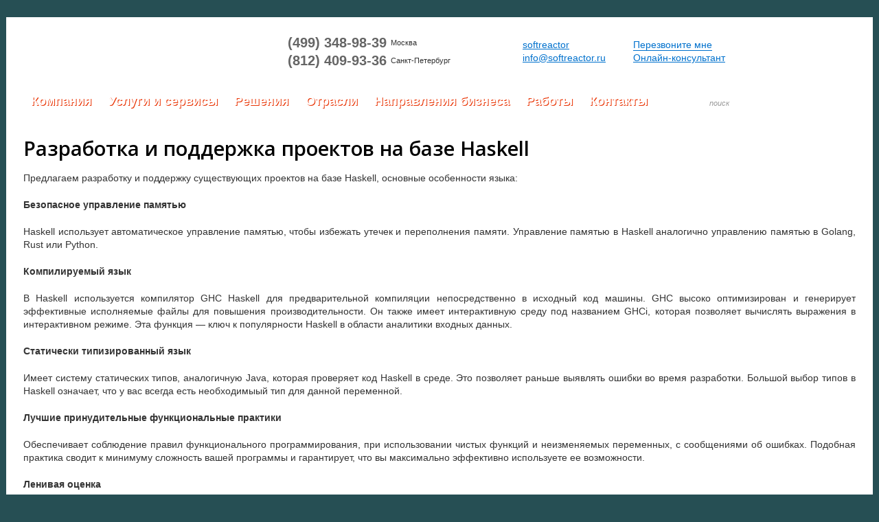

--- FILE ---
content_type: text/html; charset=utf-8
request_url: https://www.softreactor.ru/razrabotka-i-podderzhka-proektov-na-baze-haskell
body_size: 7947
content:
<!DOCTYPE html><html><head>
<meta http-equiv="Content-Type" content="text/html; charset=utf-8" />	<link rel="canonical" href="https://www.softreactor.ru/razrabotka-i-podderzhka-proektov-na-baze-haskell" />
<meta name="revisit-after" content="1 day" />
	<title>Разработка и поддержка проектов на базе Haskell</title>	<link type="text/css" rel="stylesheet" media="all" href="/sites/default/files/css/css_eb6908433f12d1e65dcf06f384312464.css" />
<link type="text/css" rel="stylesheet" media="print" href="/sites/default/files/css/css_f3ef19d68ffbfbaed7cec64fb970ecda.css" />
	<script type="text/javascript" src="/sites/default/files/js/js_8fd10d96cd226679a6c2c98545d87d98.js"></script>
<script type="text/javascript">
<!--//--><![CDATA[//><!--
jQuery.extend(Drupal.settings, { "basePath": "/", "lightbox2": { "rtl": "0", "file_path": "/(\\w\\w/)sites/default/files", "default_image": "/sites/all/modules/lightbox2/images/brokenimage.jpg", "border_size": 10, "font_color": "000", "box_color": "fff", "top_position": "", "overlay_opacity": "0.7", "overlay_color": "000", "disable_close_click": 1, "resize_sequence": 0, "resize_speed": 400, "fade_in_speed": 400, "slide_down_speed": 600, "use_alt_layout": 0, "disable_resize": 0, "disable_zoom": 0, "force_show_nav": 0, "show_caption": 1, "loop_items": 1, "node_link_text": "Подробнее", "node_link_target": 0, "image_count": "Изображение !current из !total", "video_count": "Видео !current из !total", "page_count": "Страница !current из !total", "lite_press_x_close": "press \x3ca href=\"#\" onclick=\"hideLightbox(); return FALSE;\"\x3e\x3ckbd\x3ex\x3c/kbd\x3e\x3c/a\x3e to close", "download_link_text": "", "enable_login": true, "enable_contact": false, "keys_close": "c x 27", "keys_previous": "p 37", "keys_next": "n 39", "keys_zoom": "z", "keys_play_pause": "32", "display_image_size": "", "image_node_sizes": "()", "trigger_lightbox_classes": "", "trigger_lightbox_group_classes": "", "trigger_slideshow_classes": "", "trigger_lightframe_classes": "", "trigger_lightframe_group_classes": "", "custom_class_handler": 0, "custom_trigger_classes": "", "disable_for_gallery_lists": true, "disable_for_acidfree_gallery_lists": true, "enable_acidfree_videos": true, "slideshow_interval": 5000, "slideshow_automatic_start": true, "slideshow_automatic_exit": true, "show_play_pause": true, "pause_on_next_click": false, "pause_on_previous_click": true, "loop_slides": false, "iframe_width": 600, "iframe_height": 400, "iframe_border": 1, "enable_video": 0 } });
//--><!]]>
</script>
		<script async src="/themes/novyreactor/js/jquery.main.js"></script>	<link href='https://fonts.googleapis.com/css?family=Open+Sans:600,400&amp;subset=latin,cyrillic-ext,cyrillic' rel='stylesheet' type='text/css'>	<!--[if lte IE 8]>		<script async src="/themes/novyreactor/js/modernizr-1.7.min.js"></script>		<script async src="/themes/novyreactor/js/PIE.js"></script>	<![endif]-->	<meta name="google-site-verification" content="_NAjZ0B7N8H5AnV7BQ544Nr9-1Z_kIJEURu8K7F_0ig" /></head><body class="inner">	<div id="wrapper"><header><noindex><span class="logo"><a href="/">Софтреактор</a></span><section class="call"><section class="phone m1"><span style="margin-top:14px;"></span><span>(499) 348-98-39<em>&nbsp;&nbsp;Москва</em></span><span>(812) 409-93-36<em>&nbsp;&nbsp;Санкт-Петербург</em></span></section><section style="float:right;width:315px;"><div style="float:left;"><br><a class="telegram" rel="nofollow" target="_blank" href="https://t.me/softreactor">softreactor</a><br><a class="email1 email"></a></div><div style="float:right;"><br><a rel="nofollow" class="call-my2" href="/callme"><span>Перезвоните мне</span></a><br><div class="consultant"><a class="lz_link" rel="nofollow" href="#"><span>Онлайн-консультант</span></a></div></div></section></section></noindex></header><nav><ul class="menu"><li><a href="/software-development">Компания</a><div class="drop third"><ul><li><a href="/about">О компании</a></li><li><a href="/software-development">Разработка ПО</a></li><li><a href="/news">Блог компании</a></li><li><a href="/investor">Инвесторам</a></li></ul></div></li><li><a href="/products">Услуги и сервисы</a><div class="drop half"><ul><li><a href="/products/razrabotka-veb-proektov">Разработка веб-проектов</a></li><li><a href="/products/razrabotka-sistem">Разработка систем</a></li><li><a href="/products/integraciya-sistem">Интеграция систем</a></li><li><a href="/products/veb-programmirovanie">Веб-программирование</a></li><li><a href="/products/programmirovanie-moduley">Программирование модулей</a></li></ul><ul><li><a href="/products/prikladnoe-programmirovanie">Прикладное программирование</a></li><li><a href="/products/programmirovanie-dlya-cms">Программирование для CMS</a></li><li><a href="/products/dopolnitelnye-uslugi">Дополнительные услуги</a></li><li><a href="/products/hosting">Хостинг</a></li></ul></div></li><li><a href="/solutions">Решения</a><div class="drop"><div class="col"><strong>Бизнес-системы и приложения</strong><ul><li><a href="/resheniya/biznes-sistemy-i-prilozheniya/analiticheskie-prilozheniya">Аналитические приложения</a></li><li><a href="/resheniya/biznes-sistemy-i-prilozheniya/vzaimootnosheniya-s-klientami">Взаимоотношения с клиентами</a></li><li><a href="/resheniya/biznes-sistemy-i-prilozheniya/vzaimootnosheniya-s-partnyorami">Взаимоотношения с партнёрами</a></li><li><a href="/resheniya/biznes-sistemy-i-prilozheniya/dokumentotoborot">Документотоборот</a></li><li><a href="/resheniya/biznes-sistemy-i-prilozheniya/kollektivnaya-rabota">Коллективная работа</a></li><li><a href="/resheniya/biznes-sistemy-i-prilozheniya/korporativnye-informacionnye-sistemy">Корпоративные информационные системы</a></li><li><a href="/resheniya/biznes-sistemy-i-prilozheniya/planirovanie-resursov">Планирование ресурсов</a></li><li><a href="/resheniya/biznes-sistemy-i-prilozheniya/sistemy-biznes-analitiki">Системы бизнес-аналитики</a></li><li><a href="/resheniya/biznes-sistemy-i-prilozheniya/sistemy-upravleniya-effektivnostyu-predpriyatiya">Системы управления эффективностью предприятия</a></li></ul></div><div class="col"><ul><li><a href="/resheniya/biznes-sistemy-i-prilozheniya/upravlenie-aktivami-predpriyatiya">Управление активами предприятия</a></li><li><a href="/resheniya/biznes-sistemy-i-prilozheniya/upravlenie-vzaimootnosheniyami-s-postavshchikami">Управление взаимоотношениями с поставщиками</a></li><li><a href="/resheniya/biznes-sistemy-i-prilozheniya/upravlenie-zadachami-i-proektami">Управление задачами и проектами</a></li><li><a href="/resheniya/biznes-sistemy-i-prilozheniya/upravlenie-issledovaniyami">Управление исследованиями</a></li><li><a href="/resheniya/biznes-sistemy-i-prilozheniya/upravlenie-logistikoy">Управление логистикой</a></li><li><a href="/resheniya/biznes-sistemy-i-prilozheniya/upravlenie-personalom">Управление персоналом</a></li><li><a href="/resheniya/biznes-sistemy-i-prilozheniya/upravlenie-saytami-i-setevymi-prilozheniyami">Управление сайтами и сетевыми приложениями</a></li><li><a href="/resheniya/biznes-sistemy-i-prilozheniya/upravlenie-finansami-i-otchyotnostyu">Управление финансами и отчётностью</a></li><li><a href="/resheniya/biznes-sistemy-i-prilozheniya/upravlenie-dannymi">Управление данными</a></li><li><a href="/resheniya/biznes-sistemy-i-prilozheniya/effektivnoe-upravlenie">Эффективное управление</a></li></ul></div><div class="col"><strong>Технологии</strong><ul><li><a href="/resheniya/tehnologii/ip-telefoniya">IP-Телефония</a></li><li><a href="/resheniya/tehnologii/geolokacionnye-tehnologii">Геолокационные технологии</a></li><li><a href="/resheniya/tehnologii/distancionnoe-obuchenie">Дистанционное обучение</a></li><li><a href="/resheniya/tehnologii/dopolnennaya-realnost">Дополненная реальность</a></li><li><a href="/resheniya/tehnologii/mobilnye-prilozheniya-i-tehnologii">Мобильные приложения и технологии</a></li><li><a href="/resheniya/tehnologii/oblachnye-tehnologii">Облачные технологии</a></li><li><a href="/resheniya/tehnologii/sistemy-hraneniya-dannyh">Системы хранения данных</a></li><li><a href="/resheniya/tehnologii/socialnoe-programmnoe-obespechenie">Социальное программное обеспечение</a></li><li><a href="/resheniya/tehnologii/razrabotka-i-integraciya-prilozheniy">Разработка и интеграция приложений</a></li></ul></div></div></li><li><a href="/spheres">Отрасли</a><div class="drop"><ul><li><a href="/otrasli/avtomobilestroenie">Автомобилестроение</a></li><li><a href="/otrasli/aerokosmicheskaya-promyshlennost">Аэрокосмическая промышленность</a></li><li><a href="/otrasli/banki-i-finansy">Банки и финансы</a></li><li><a href="/otrasli/biotehnologii-i-farmacevtika">Биотехнологии и фармацевтика</a></li><li><a href="/otrasli/vysokie-tehnologii-i-elektronika">Высокие технологии и электроника</a></li></ul><ul><li><a href="/otrasli/gornodobyvayushchaya-promyshlennost">Горнодобывающая промышленность</a></li><li><a href="/otrasli/gosudarstvennye-uslugi">Государственные услуги</a></li><li><a href="/otrasli/zhilishchno-kommunalnoe-hozyaystvo">Жилищно-коммунальное хозяйство</a></li><li><a href="/otrasli/logistika">Логистика</a></li><li><a href="/otrasli/medicina-i-zdravoohranenie">Медицина и здравоохранение</a></li></ul><ul><li><a href="/otrasli/nauchnye-issledovaniya-i-vysshee-obrazovanie">Научные исследования и высшее образование</a></li><li><a href="/otrasli/neftegazovyy-sektor">Нефтегазовый сектор</a></li><li><a href="/otrasli/optovye-prodazhi">Оптовые продажи</a></li><li><a href="/otrasli/pererabatyvayushchaya-promyshlennost">Перерабатывающая промышленность</a></li><li><a href="/otrasli/proizvodstvo-komponentov-i-mashinostroenie">Производство компонентов и машиностроение</a></li></ul><ul><li><a href="/otrasli/proizvodstvo-tovarov-narodnogo-potrebleniya">Производство товаров народного потребления</a></li><li><a href="/otrasli/professionalnye-uslugi">Профессиональные услуги</a></li><li><a href="/otrasli/roznichnye-prodazhi">Розничные продажи</a></li><li><a href="/otrasli/svyaz-i-telekommunikacii">Связь и телекоммуникации</a></li><li><a href="/otrasli/sredstva-massovoy-informacii">Средства массовой информации</a></li></ul><ul><li><a href="/otrasli/strahovye-uslugi">Страховые услуги</a></li><li><a href="/otrasli/stroitelstvo-i-proektirovanie">Строительство и Проектирование</a></li><li><a href="/otrasli/himicheskoe-proizvodstvo">Химическое производство</a></li><li><a href="/otrasli/energetika">Энергетика</a></li></ul></div></li><li><a href="/businesses">Направления бизнеса</a><div class="drop half"><ul><li><a href="/napravleniya-biznesa/informacionnye-tehnologii">Информационные технологии</a></li><li><a href="/napravleniya-biznesa/marketingovaya-deyatelnost">Маркетинговая деятельность</a></li><li><a href="/napravleniya-biznesa/okazanie-uslug">Оказание услуг</a></li><li><a href="/napravleniya-biznesa/osushchestvlenie-zakupok">Осуществление закупок</a></li><li><a href="/napravleniya-biznesa/osushchestvlenie-postavok">Осуществление поставок</a></li></ul><ul><li><a href="/napravleniya-biznesa/prodazhi">Продажи</a></li><li><a href="/napravleniya-biznesa/proizvodstvo">Производство</a></li><li><a href="/napravleniya-biznesa/rabota-s-personalom">Работа с персоналом</a></li><li><a href="/napravleniya-biznesa/razrabotka-i-issledovaniya-rd">Разработка и исследования (R&D)</a></li><li><a href="/napravleniya-biznesa/finansy">Финансы</a></li></ul><ul></ul></div></li><li><a href="/portfolio">Работы</a></li><li><a href="/contacts">Контакты</a></li></ul><div class="search"><form accept-charset="UTF-8" method="post" id="search-block-form" class="blink"><fieldset><input type="hidden" name="form_build_id" id="form-Yx2k5dldNAW35cfZClk4dRS1Yf-MPcQd7Bewwuicjq8" value="form-Yx2k5dldNAW35cfZClk4dRS1Yf-MPcQd7Bewwuicjq8"  /><input type="hidden" name="form_id" id="edit-search-block-form" value="search_block_form"  /><input type="text" name="search_block_form" id="searchinput" value="поиск" class="text" /><input type="submit" name="op" class="btn form-submit" id="searchsubmit" /></fieldset></form></div></nav>			<div id="main" class="noleft">			<div id="content">				<h1>Разработка и поддержка проектов на базе Haskell</h1><div id="node-640520" class="node">


		<noindex>
	<div class="order-pre-solution"></div>
	</noindex>
	<!--  -->
	
<div class="content clear-block">
	<p>Предлагаем разработку и поддержку существующих проектов на базе&nbsp;Haskell, основные особенности языка:</p>
<p><strong>Безопасное управление памятью</strong></p>
<p>Haskell использует автоматическое управление памятью, чтобы избежать утечек и переполнения памяти. Управление памятью в Haskell аналогично управлению памятью в Golang, Rust или Python.</p>
<p><strong>Компилируемый язык</strong></p>
<p>В Haskell используется компилятор GHC Haskell для предварительной компиляции непосредственно в исходный код машины. GHC высоко оптимизирован и генерирует эффективные исполняемые файлы для повышения производительности. Он также имеет интерактивную среду под названием GHCi, которая позволяет вычислять выражения в интерактивном режиме. Эта функция &mdash; ключ к популярности Haskell в области аналитики входных данных.</p>
<p><strong>Статически типизированный язык</strong></p>
<p>Имеет систему статических типов, аналогичную Java, которая проверяет код Haskell в среде. Это позволяет раньше выявлять ошибки во время разработки. Большой выбор типов в Haskell означает, что у вас всегда есть необходимыый тип для данной переменной.</p>
<p><strong>Лучшие принудительные функциональные практики</strong></p>
<p>Обеспечивает соблюдение правил функционального программирования, при использовании чистых функций и неизменяемых переменных, с сообщениями об ошибках. Подобная практика сводит к минимуму сложность вашей программы и гарантирует, что вы максимально эффективно используете ее возможности.</p>
<p><strong>Ленивая оценка</strong></p>
<p>Вычисление откладывается до тех пор, пока не потребуются результаты. Haskell хорошо известен своими оптимизированными возможностями отложенного вычисления, которые упрощают рефакторинг и композицию функций.</p>
<p><strong>Параллелизм</strong></p>
<p>Haskell упрощает параллелизм с помощью виртуальных нитей и библиотек async и stm, которые предоставляют вам все инструменты, необходимые для создания параллельных программ без проблем. Принудительные чистые функции упрощают и позволяют избежать многих обычных проблем параллельного программирования.</p>
<p><strong>Библиотеки</strong></p>
<p>На данный момент Haskell имеет открытый исходный код уже несколько десятилетий, а это означает, что для каждого возможного приложения доступны тысячи библиотек. Вы можете быть уверены, что почти для всех проблем, с которыми вы столкнетесь, уже есть библиотека для их решения. Некоторые популярные библиотеки &mdash; это Stack, который создает и обрабатывает зависимости, и Cabal, который добавляет функции упаковки и распространения.</p>
<br />
<b>Сроки предоставления услуги</b><br />
<p>Сроки реализации оцениваются индивидуально для каждого проекта.</p><b>Регион предоставления услуги</b><br />
<p>Услуга разработка и поддержка проектов на базе Haskell доступна для заказа во всех регионах.</p>
<b>Стоимость предоставления услуги</b>
<p>Точная стоимость предоставления услуги зависит от специфики конкретного проекта,<br />пожалуйста воспользуйтесь одним из способов указанных ниже, для запроса стоимости работ по Вашему проекту.</p>
<b>Заказ проекта</b><br />
<p>Если Вы хотите получить точную оценку стоимости и сроков реализации услуги "разработка и поддержка проектов на базе Haskell" под Ваши задачи, либо желаете получить более подробную информацию по услуге, заполните форму заявки расположенную ниже и наши специалисты свяжутся с Вами.</p><div class="clearfix"></div>
<!--  -->

<noindex><a name="bform"></a>
<form class="order-solution blink webform-client-form" action="/razrabotka-i-podderzhka-proektov-na-baze-haskell" accept-charset="UTF-8" method="post" id="webform-client-form-640520" enctype="multipart/form-data">
<input type="hidden" name="details[sid]" id="edit-details-sid" value=""  /><input type="hidden" name="details[page_num]" id="edit-details-page-num" value="1"  /><input type="hidden" name="details[page_count]" id="edit-details-page-count" value="1"  /><input type="hidden" name="details[finished]" id="edit-details-finished" value="0"  /><input type="hidden" name="form_build_id" id="form-RisHU3qRh5MA9r8FNjGjX94FMGm4wZ9-KDhEoRP19YQ" value="form-RisHU3qRh5MA9r8FNjGjX94FMGm4wZ9-KDhEoRP19YQ"  /><input type="hidden" name="form_id" id="edit-webform-client-form-224880" value="webform_client_form_224880"  /><input type="hidden" name="captcha_sid" id="edit-captcha-sid" value="1120146"  /><input type="hidden" name="captcha_token" id="edit-captcha-token" value="7d5713562d3248b001665458f7a1eb45"  />	<fieldset>
		<strong>Запрос оценки стоимости и сроков работ</strong>
		<p>Если Вы хотите получить точную оценку стоимости и сроков оказания усуги, исходя из Ваших задач, пожалуйста заполните заявку.<br>Ответ предоставляется от 1 часа до 1 рабочего дня.</p>
		<div class="wrap">
			<img style="float:right;margin-right:145px" src="/image_captcha/1120146/1768942166" alt="Image CAPTCHA" title="Image CAPTCHA" />			<input type="text" class="text" value="Ваше имя" name="submitted[name_in_order]" />
			<input type="text" class="text" value="E-Mail" name="submitted[e_mail]" />
			<input type="text" class="text" value="Контактный телефон (или Skype)" name="submitted[kontaktnyy_telefon]" /><br /><br />
			<input type="text" class="text wide" value="Разработка и поддержка проектов на базе Haskell" name="submitted[interesuyushchaya_usluga]" />
			<input type="text" class="text form-text required" value="Код с картинки" maxlength="128" name="captcha_response" id="edit-captcha-response" size="15"  />
		</div>
		<div class="wrap">
			<div class="textarea">
				<textarea class="clear" name="submitted[vopros]" rows="4" cols="250">Описание Вашей задачи</textarea>
			</div>
			<input type="submit" class="btn" value="Отправить" name="op" />
		</div>
	</fieldset>
</form>
</noindex><!--  -->
</div>

<div class="clear-block">
<div class="meta"></div>
</div>

</div><div class="clearfix"></div>			</div>					</div>		<footer><div class="copy">
<p>© 2010-2026 Софтреактор</p>
<p><em>Центр разработки программного обеспечения</em></p>
</div>
<!-- Yandex.Metrika counter -->
<script type="text/javascript" >
   (function(m,e,t,r,i,k,a){m[i]=m[i]||function(){(m[i].a=m[i].a||[]).push(arguments)};
   m[i].l=1*new Date();k=e.createElement(t),a=e.getElementsByTagName(t)[0],k.async=1,k.src=r,a.parentNode.insertBefore(k,a)})
   (window, document, "script", "https://mc.yandex.ru/metrika/tag.js", "ym");

   ym(6900775, "init", {
        clickmap:true,
        trackLinks:true,
        accurateTrackBounce:true,
        webvisor:true,
        ecommerce:"dataLayer"
   });
</script>
<noscript><div><img src="https://mc.yandex.ru/watch/6900775" style="position:absolute; left:-9999px;" alt="" /></div></noscript>
<!-- /Yandex.Metrika counter -->
</noindex>
<div class="menu-holder">
<ul class="menu">
<li><a href="/">Компания</a></li>
<li><a href="/solutions">Решения</a></li>
<li><a href="/spheres">Отрасли</a></li>
<li><a href="/businesses">Направления бизнеса</a></li>
<li><a href="/products">Услуги и сервисы</a></li>
<li><a href="/portfolio">Работы</a></li>
<li><a href="/contacts">Контакты</a></li>
</ul>
<address><strong>Адрес:</strong> 191167, Санкт-Петербург Невский пр. д. 151, лит.А, пом.10Н/11</address>
<address>(499) 348-98-39  Москва, (812) 409-93-36 Санкт-Петербург</address>
</div>
</footer>
	</div><noindex><script src="//code.jivosite.com/widget/y9lrK22UQd" async></script></noindex></body></html>

--- FILE ---
content_type: text/css
request_url: https://www.softreactor.ru/sites/default/files/css/css_eb6908433f12d1e65dcf06f384312464.css
body_size: 14577
content:

.container-inline-date{width:auto;clear:both;display:inline-block;vertical-align:top;margin-right:0.5em;}.container-inline-date .form-item{float:none;padding:0;margin:0;}.container-inline-date .form-item .form-item{float:left;}.container-inline-date .form-item,.container-inline-date .form-item input{width:auto;}.container-inline-date .description{clear:both;}.container-inline-date .form-item input,.container-inline-date .form-item select,.container-inline-date .form-item option{margin-right:5px;}.container-inline-date .date-spacer{margin-left:-5px;}.views-right-60 .container-inline-date div{padding:0;margin:0;}.container-inline-date .date-timezone .form-item{float:none;width:auto;clear:both;}#calendar_div,#calendar_div td,#calendar_div th{margin:0;padding:0;}#calendar_div,.calendar_control,.calendar_links,.calendar_header,.calendar{width:185px;border-collapse:separate;margin:0;}.calendar td{padding:0;}span.date-display-single{}span.date-display-start{}span.date-display-end{}span.date-display-separator{}.date-repeat-input{float:left;width:auto;margin-right:5px;}.date-repeat-input select{min-width:7em;}.date-repeat fieldset{clear:both;float:none;}.date-views-filter-wrapper{min-width:250px;}.date-views-filter input{float:left !important;margin-right:2px !important;padding:0 !important;width:12em;min-width:12em;}.date-nav{width:100%;}.date-nav div.date-prev{text-align:left;width:24%;float:left;}.date-nav div.date-next{text-align:right;width:24%;float:right;}.date-nav div.date-heading{text-align:center;width:50%;float:left;}.date-nav div.date-heading h3{margin:0;padding:0;}.date-clear{float:none;clear:both;display:block;}.date-clear-block{float:none;width:auto;clear:both;}.date-clear-block:after{content:" ";display:block;height:0;clear:both;visibility:hidden;}.date-clear-block{display:inline-block;}/*_\*/ 	 
 * html .date-clear-block{height:1%;}.date-clear-block{display:block;}/* End hide from IE-mac */

.date-container .date-format-delete{margin-top:1.8em;margin-left:1.5em;float:left;}.date-container .date-format-name{float:left;}.date-container .date-format-type{float:left;padding-left:10px;}.date-container .select-container{clear:left;float:left;}div.date-calendar-day{line-height:1;width:40px;float:left;margin:6px 10px 0 0;background:#F3F3F3;border-top:1px solid #eee;border-left:1px solid #eee;border-right:1px solid #bbb;border-bottom:1px solid #bbb;color:#999;text-align:center;font-family:Georgia,Arial,Verdana,sans;}div.date-calendar-day span{display:block;text-align:center;}div.date-calendar-day span.month{font-size:.9em;background-color:#B5BEBE;color:white;padding:2px;text-transform:uppercase;}div.date-calendar-day span.day{font-weight:bold;font-size:2em;}div.date-calendar-day span.year{font-size:.9em;padding:2px;}

#ui-datepicker-div table,#ui-datepicker-div td,#ui-datepicker-div th{margin:0;padding:0;}#ui-datepicker-div,#ui-datepicker-div table,.ui-datepicker-div,.ui-datepicker-div table,.ui-datepicker-inline,.ui-datepicker-inline table{font-size:12px !important;}.ui-datepicker-div,.ui-datepicker-inline,#ui-datepicker-div{margin:0;padding:0;border:0;outline:0;line-height:1.3;text-decoration:none;font-size:100%;list-style:none;background:#ffffff;border:2px solid #d3d3d3;font-family:Verdana,Arial,sans-serif;font-size:1.1em;margin:0;padding:2.5em .5em .5em .5em;position:relative;width:15.5em;}#ui-datepicker-div{background:#ffffff;display:none;z-index:9999;}.ui-datepicker-inline{display:block;float:left;}.ui-datepicker-control{display:none;}.ui-datepicker-current{display:none;}.ui-datepicker-next,.ui-datepicker-prev{background:#e6e6e6 url(/modules/date/date_popup/themes/images/e6e6e6_40x100_textures_02_glass_75.png) 0 50% repeat-x;left:.5em;position:absolute;top:.5em;}.ui-datepicker-next{left:14.6em;}.ui-datepicker-next:hover,.ui-datepicker-prev:hover{background:#dadada url(/modules/date/date_popup/themes/images/dadada_40x100_textures_02_glass_75.png) 0 50% repeat-x;}.ui-datepicker-next a,.ui-datepicker-prev a{background:url(/modules/date/date_popup/themes/images/888888_7x7_arrow_left.gif) 50% 50% no-repeat;border:1px solid #d3d3d3;cursor:pointer;display:block;font-size:1em;height:1.4em;text-indent:-999999px;width:1.3em;}.ui-datepicker-next a{background:url(/modules/date/date_popup/themes/images/888888_7x7_arrow_right.gif) 50% 50% no-repeat;}.ui-datepicker-prev a:hover{background:url(/modules/date/date_popup/themes/images/454545_7x7_arrow_left.gif) 50% 50% no-repeat;}.ui-datepicker-next a:hover{background:url(/modules/date/date_popup/themes/images/454545_7x7_arrow_right.gif) 50% 50% no-repeat;}.ui-datepicker-prev a:active{background:url(/modules/date/date_popup/themes/images/222222_7x7_arrow_left.gif) 50% 50% no-repeat;}.ui-datepicker-next a:active{background:url(/modules/date/date_popup/themes/images/222222_7x7_arrow_right.gif) 50% 50% no-repeat;}.ui-datepicker-header select{background:#e6e6e6;border:1px solid #d3d3d3;color:#555555;font-size:1em;line-height:1.4em;margin:0 !important;padding:0 !important;position:absolute;top:.5em;}.ui-datepicker-header select.ui-datepicker-new-month{left:2.2em;width:7em;}.ui-datepicker-header select.ui-datepicker-new-year{left:9.4em;width:5em;}table.ui-datepicker{text-align:right;width:15.5em;}table.ui-datepicker td a{color:#555555;display:block;padding:.1em .3em .1em 0;text-decoration:none;}table.ui-datepicker tbody{border-top:none;}table.ui-datepicker tbody td a{background:#e6e6e6 url(/modules/date/date_popup/themes/images/e6e6e6_40x100_textures_02_glass_75.png) 0 50% repeat-x;border:1px solid #ffffff;cursor:pointer;}table.ui-datepicker tbody td a:hover{background:#dadada url(/modules/date/date_popup/themes/images/dadada_40x100_textures_02_glass_75.png) 0 50% repeat-x;border:1px solid #999999;color:#212121;}table.ui-datepicker tbody td a:active{background:#ffffff url(/modules/date/date_popup/themes/images/ffffff_40x100_textures_02_glass_65.png) 0 50% repeat-x;border:1px solid #dddddd;color:#222222;}table.ui-datepicker .ui-datepicker-title-row td{color:#222222;font-size:.9em;padding:.3em 0;text-align:center;text-transform:uppercase;}table.ui-datepicker .ui-datepicker-title-row td a{color:#222222;}

.timeEntry_control{vertical-align:middle;margin-left:2px;}* html .timeEntry_control{margin-top:-4px;}



.filefield-icon{margin:0 2px 0 0;}.filefield-element{margin:1em 0;white-space:normal;}.filefield-element .widget-preview{float:left;padding:0 10px 0 0;margin:0 10px 0 0;border-width:0 1px 0 0;border-style:solid;border-color:#CCC;max-width:30%;}.filefield-element .widget-edit{float:left;max-width:70%;}.filefield-element .filefield-preview{width:16em;overflow:hidden;}.filefield-element .widget-edit .form-item{margin:0 0 1em 0;}.filefield-element input.form-submit,.filefield-element input.form-file{margin:0;}.filefield-element input.progress-disabled{float:none;display:inline;}.filefield-element div.ahah-progress,.filefield-element div.throbber{display:inline;float:none;padding:1px 13px 2px 3px;}.filefield-element div.ahah-progress-bar{display:none;margin-top:4px;width:28em;padding:0;}.filefield-element div.ahah-progress-bar div.bar{margin:0;}

.node-unpublished{background-color:#fff4f4;}.preview .node{background-color:#ffffea;}#node-admin-filter ul{list-style-type:none;padding:0;margin:0;width:100%;}#node-admin-buttons{float:left;margin-left:0.5em;clear:right;}td.revision-current{background:#ffc;}.node-form .form-text{display:block;width:95%;}.node-form .container-inline .form-text{display:inline;width:auto;}.node-form .standard{clear:both;}.node-form textarea{display:block;width:95%;}.node-form .attachments fieldset{float:none;display:block;}.terms-inline{display:inline;}


fieldset{margin-bottom:1em;padding:.5em;}form{margin:0;padding:0;}hr{height:1px;border:1px solid gray;}img{border:0;}table{border-collapse:collapse;}th{text-align:left;padding-right:1em;border-bottom:3px solid #ccc;}.clear-block:after{content:".";display:block;height:0;clear:both;visibility:hidden;}.clear-block{display:inline-block;}/*_\*/
* html .clear-block{height:1%;}.clear-block{display:block;}/* End hide from IE-mac */



body.drag{cursor:move;}th.active img{display:inline;}tr.even,tr.odd{background-color:#eee;border-bottom:1px solid #ccc;padding:0.1em 0.6em;}tr.drag{background-color:#fffff0;}tr.drag-previous{background-color:#ffd;}td.active{background-color:#ddd;}td.checkbox,th.checkbox{text-align:center;}tbody{border-top:1px solid #ccc;}tbody th{border-bottom:1px solid #ccc;}thead th{text-align:left;padding-right:1em;border-bottom:3px solid #ccc;}.breadcrumb{padding-bottom:.5em}div.indentation{width:20px;height:1.7em;margin:-0.4em 0.2em -0.4em -0.4em;padding:0.42em 0 0.42em 0.6em;float:left;}div.tree-child{background:url(/misc/tree.png) no-repeat 11px center;}div.tree-child-last{background:url(/misc/tree-bottom.png) no-repeat 11px center;}div.tree-child-horizontal{background:url(/misc/tree.png) no-repeat -11px center;}.error{color:#e55;}div.error{border:1px solid #d77;}div.error,tr.error{background:#fcc;color:#200;padding:2px;}.warning{color:#e09010;}div.warning{border:1px solid #f0c020;}div.warning,tr.warning{background:#ffd;color:#220;padding:2px;}.ok{color:#008000;}div.ok{border:1px solid #00aa00;}div.ok,tr.ok{background:#dfd;color:#020;padding:2px;}.item-list .icon{color:#555;float:right;padding-left:0.25em;clear:right;}.item-list .title{font-weight:bold;}.item-list ul{margin:0 0 0.75em 0;padding:0;}.item-list ul li{margin:0 0 0.25em 1.5em;padding:0;list-style:disc;}ol.task-list li.active{font-weight:bold;}.form-item{margin-top:1em;margin-bottom:1em;}tr.odd .form-item,tr.even .form-item{margin-top:0;margin-bottom:0;white-space:nowrap;}tr.merge-down,tr.merge-down td,tr.merge-down th{border-bottom-width:0 !important;}tr.merge-up,tr.merge-up td,tr.merge-up th{border-top-width:0 !important;}.form-item input.error,.form-item textarea.error,.form-item select.error{border:2px solid red;}.form-item .description{font-size:0.85em;}.form-item label{display:block;font-weight:bold;}.form-item label.option{display:inline;font-weight:normal;}.form-checkboxes,.form-radios{margin:1em 0;}.form-checkboxes .form-item,.form-radios .form-item{margin-top:0.4em;margin-bottom:0.4em;}.marker,.form-required{color:#f00;}.more-link{text-align:right;}.more-help-link{font-size:0.85em;text-align:right;}.nowrap{white-space:nowrap;}.item-list .pager{clear:both;text-align:center;}.item-list .pager li{background-image:none;display:inline;list-style-type:none;padding:0.5em;}.pager-current{font-weight:bold;}.tips{margin-top:0;margin-bottom:0;padding-top:0;padding-bottom:0;font-size:0.9em;}dl.multiselect dd.b,dl.multiselect dd.b .form-item,dl.multiselect dd.b select{font-family:inherit;font-size:inherit;width:14em;}dl.multiselect dd.a,dl.multiselect dd.a .form-item{width:10em;}dl.multiselect dt,dl.multiselect dd{float:left;line-height:1.75em;padding:0;margin:0 1em 0 0;}dl.multiselect .form-item{height:1.75em;margin:0;}.container-inline div,.container-inline label{display:inline;}ul.primary{border-collapse:collapse;padding:0 0 0 1em;white-space:nowrap;list-style:none;margin:5px;height:auto;line-height:normal;border-bottom:1px solid #bbb;}ul.primary li{display:inline;}ul.primary li a{background-color:#ddd;border-color:#bbb;border-width:1px;border-style:solid solid none solid;height:auto;margin-right:0.5em;padding:0 1em;text-decoration:none;}ul.primary li.active a{background-color:#fff;border:1px solid #bbb;border-bottom:#fff 1px solid;}ul.primary li a:hover{background-color:#eee;border-color:#ccc;border-bottom-color:#eee;}ul.secondary{border-bottom:1px solid #bbb;padding:0.5em 1em;margin:5px;}ul.secondary li{display:inline;padding:0 1em;border-right:1px solid #ccc;}ul.secondary a{padding:0;text-decoration:none;}ul.secondary a.active{border-bottom:4px solid #999;}#autocomplete{position:absolute;border:1px solid;overflow:hidden;z-index:100;}#autocomplete ul{margin:0;padding:0;list-style:none;}#autocomplete li{background:#fff;color:#000;white-space:pre;cursor:default;}#autocomplete li.selected{background:#0072b9;color:#fff;}html.js input.form-autocomplete{background-image:url(/misc/throbber.gif);background-repeat:no-repeat;background-position:100% 2px;}html.js input.throbbing{background-position:100% -18px;}html.js fieldset.collapsed{border-bottom-width:0;border-left-width:0;border-right-width:0;margin-bottom:0;height:1em;}html.js fieldset.collapsed *{display:none;}html.js fieldset.collapsed legend{display:block;}html.js fieldset.collapsible legend a{padding-left:15px;background:url(/misc/menu-expanded.png) 5px 75% no-repeat;}html.js fieldset.collapsed legend a{background-image:url(/misc/menu-collapsed.png);background-position:5px 50%;}* html.js fieldset.collapsed legend,* html.js fieldset.collapsed legend *,* html.js fieldset.collapsed table *{display:inline;}html.js fieldset.collapsible{position:relative;}html.js fieldset.collapsible legend a{display:block;}html.js fieldset.collapsible .fieldset-wrapper{overflow:auto;}.resizable-textarea{width:95%;}.resizable-textarea .grippie{height:9px;overflow:hidden;background:#eee url(/misc/grippie.png) no-repeat center 2px;border:1px solid #ddd;border-top-width:0;cursor:s-resize;}html.js .resizable-textarea textarea{margin-bottom:0;width:100%;display:block;}.draggable a.tabledrag-handle{cursor:move;float:left;height:1.7em;margin:-0.4em 0 -0.4em -0.5em;padding:0.42em 1.5em 0.42em 0.5em;text-decoration:none;}a.tabledrag-handle:hover{text-decoration:none;}a.tabledrag-handle .handle{margin-top:4px;height:13px;width:13px;background:url(/misc/draggable.png) no-repeat 0 0;}a.tabledrag-handle-hover .handle{background-position:0 -20px;}.joined + .grippie{height:5px;background-position:center 1px;margin-bottom:-2px;}.teaser-checkbox{padding-top:1px;}div.teaser-button-wrapper{float:right;padding-right:5%;margin:0;}.teaser-checkbox div.form-item{float:right;margin:0 5% 0 0;padding:0;}textarea.teaser{display:none;}html.js .no-js{display:none;}.progress{font-weight:bold;}.progress .bar{background:#fff url(/misc/progress.gif);border:1px solid #00375a;height:1.5em;margin:0 0.2em;}.progress .filled{background:#0072b9;height:1em;border-bottom:0.5em solid #004a73;width:0%;}.progress .percentage{float:right;}.progress-disabled{float:left;}.ahah-progress{float:left;}.ahah-progress .throbber{width:15px;height:15px;margin:2px;background:transparent url(/misc/throbber.gif) no-repeat 0px -18px;float:left;}tr .ahah-progress .throbber{margin:0 2px;}.ahah-progress-bar{width:16em;}#first-time strong{display:block;padding:1.5em 0 .5em;}tr.selected td{background:#ffc;}table.sticky-header{margin-top:0;background:#fff;}#clean-url.install{display:none;}html.js .js-hide{display:none;}#system-modules div.incompatible{font-weight:bold;}#system-themes-form div.incompatible{font-weight:bold;}span.password-strength{visibility:hidden;}input.password-field{margin-right:10px;}div.password-description{padding:0 2px;margin:4px 0 0 0;font-size:0.85em;max-width:500px;}div.password-description ul{margin-bottom:0;}.password-parent{margin:0 0 0 0;}input.password-confirm{margin-right:10px;}.confirm-parent{margin:5px 0 0 0;}span.password-confirm{visibility:hidden;}span.password-confirm span{font-weight:normal;}

ul.menu{list-style:none;border:none;text-align:left;}ul.menu li{margin:0 0 0 0.5em;}li.expanded{list-style-type:circle;list-style-image:url(/misc/menu-expanded.png);padding:0.2em 0.5em 0 0;margin:0;}li.collapsed{list-style-type:disc;list-style-image:url(/misc/menu-collapsed.png);padding:0.2em 0.5em 0 0;margin:0;}li.leaf{list-style-type:square;list-style-image:url(/misc/menu-leaf.png);padding:0.2em 0.5em 0 0;margin:0;}li a.active{color:#000;}td.menu-disabled{background:#ccc;}ul.links{margin:0;padding:0;}ul.links.inline{display:inline;}ul.links li{display:inline;list-style-type:none;padding:0 0.5em;}.block ul{margin:0;padding:0 0 0.25em 1em;}

#permissions td.module{font-weight:bold;}#permissions td.permission{padding-left:1.5em;}#access-rules .access-type,#access-rules .rule-type{margin-right:1em;float:left;}#access-rules .access-type .form-item,#access-rules .rule-type .form-item{margin-top:0;}#access-rules .mask{clear:both;}#user-login-form{text-align:center;}#user-admin-filter ul{list-style-type:none;padding:0;margin:0;width:100%;}#user-admin-buttons{float:left;margin-left:0.5em;clear:right;}#user-admin-settings fieldset .description{font-size:0.85em;padding-bottom:.5em;}.profile{clear:both;margin:1em 0;}.profile .picture{float:right;margin:0 1em 1em 0;}.profile h3{border-bottom:1px solid #ccc;}.profile dl{margin:0 0 1.5em 0;}.profile dt{margin:0 0 0.2em 0;font-weight:bold;}.profile dd{margin:0 0 1em 0;}



.field .field-label,.field .field-label-inline,.field .field-label-inline-first{font-weight:bold;}.field .field-label-inline,.field .field-label-inline-first{display:inline;}.field .field-label-inline{visibility:hidden;}.node-form .content-multiple-table td.content-multiple-drag{width:30px;padding-right:0;}.node-form .content-multiple-table td.content-multiple-drag a.tabledrag-handle{padding-right:.5em;}.node-form .content-add-more .form-submit{margin:0;}.node-form .number{display:inline;width:auto;}.node-form .text{width:auto;}.form-item #autocomplete .reference-autocomplete{white-space:normal;}.form-item #autocomplete .reference-autocomplete label{display:inline;font-weight:normal;}#content-field-overview-form .advanced-help-link,#content-display-overview-form .advanced-help-link{margin:4px 4px 0 0;}#content-field-overview-form .label-group,#content-display-overview-form .label-group,#content-copy-export-form .label-group{font-weight:bold;}table#content-field-overview .label-add-new-field,table#content-field-overview .label-add-existing-field,table#content-field-overview .label-add-new-group{float:left;}table#content-field-overview tr.content-add-new .tabledrag-changed{display:none;}table#content-field-overview tr.content-add-new .description{margin-bottom:0;}table#content-field-overview .content-new{font-weight:bold;padding-bottom:.5em;}.advanced-help-topic h3,.advanced-help-topic h4,.advanced-help-topic h5,.advanced-help-topic h6{margin:1em 0 .5em 0;}.advanced-help-topic dd{margin-bottom:.5em;}.advanced-help-topic span.code{background-color:#EDF1F3;font-family:"Bitstream Vera Sans Mono",Monaco,"Lucida Console",monospace;font-size:0.9em;padding:1px;}.advanced-help-topic .content-border{border:1px solid #AAA}


.rteindent1{margin-left:40px;}.rteindent2{margin-left:80px;}.rteindent3{margin-left:120px;}.rteindent4{margin-left:160px;}.rteleft{text-align:left;}.rteright{text-align:right;}.rtecenter{text-align:center;}.rtejustify{text-align:justify;}.ibimage_left{float:left;}.ibimage_right{float:right;}table.cke_editor fieldset{padding:0 !important;}.cke_editor{display:table !important;}.cke_editor,#ie#bug{display:inline-table !important;}.cke_panel_listItem{background-image:none;padding-left:0;}tbody{border:0;}form#ckeditor-admin-profile-form textarea#edit-toolbar,form#ckeditor-admin-global-profile-form textarea#edit-toolbar{display:none;}form#ckeditor-admin-profile-form #edit-toolbar + .grippie,form#ckeditor-admin-global-profile-form #edit-toolbar + .grippie{display:none;}div.sortableList{cursor:n-resize;}div.widthMarker{height:20px;border-top:1px dashed #CCC;margin:10px 0px 0px 1px;padding-left:1px;text-align:center;}div.sortableList.group{margin:20px 0px 0px 0px;}div.sortableList div.sortableListDiv{height:30px;margin-bottom:3px;width:900px;}div.sortableList div.sortableListDiv span.sortableListSpan{background-color:#F0F0EE;height:30px;border-right:1px dashed #CCC;display:block;}div.sortableList div.sortableListDiv span.sortableListSpan ul{background:none;width:900px;white-space:nowrap;border:1px solid #CCC;list-style:none;margin:0px;padding:0px 0px 0px 1px;height:30px;}div.sortableList div.sortableListDiv span.sortableListSpan ul li{background:none;list-style:none;cursor:move;height:18px;min-width:18px;padding:2px;}div.sortableList div.sortableListDiv span.sortableListSpan ul li.group{min-width:5px;padding-left:2px;}div.sortableList div.sortableListDiv span.sortableListSpan ul li img{border:0;padding:0;margin:0}li.sortableItem{position:relative;float:left;margin:3px 1px 1px 0px;border:1px solid #CCC;background-color:#F0F0EE;z-index:99;}fieldset#edit-appearance div#groupLayout,div#allButtons{border:0;padding:0 0 0 0;margin:1em 0;overflow:auto;}.cke_browser_ie .cke_panel_block{overflow:hidden !important;}

#lightbox{position:absolute;top:40px;left:0;width:100%;z-index:100;text-align:center;line-height:0;}#lightbox a img{border:none;}#outerImageContainer{position:relative;background-color:#fff;width:250px;height:250px;margin:0 auto;min-width:240px;overflow:hidden;}#imageContainer,#frameContainer,#modalContainer{padding:10px;}#modalContainer{line-height:1em;overflow:auto;}#loading{height:25%;width:100%;text-align:center;line-height:0;position:absolute;top:40%;left:45%;*left:0%;}#hoverNav{position:absolute;top:0;left:0;height:100%;width:100%;z-index:10;}#imageContainer>#hoverNav{left:0;}#frameHoverNav{z-index:10;margin-left:auto;margin-right:auto;width:20%;position:absolute;bottom:0px;height:45px;}#imageData>#frameHoverNav{left:0;}#hoverNav a,#frameHoverNav a{outline:none;}#prevLink,#nextLink{width:49%;height:100%;background:transparent url(/sites/all/modules/lightbox2/images/blank.gif) no-repeat;display:block;}#prevLink,#framePrevLink{left:0;float:left;}#nextLink,#frameNextLink{right:0;float:right;}#prevLink:hover,#prevLink:visited:hover,#prevLink.force_show_nav,#framePrevLink{background:url(/sites/all/modules/lightbox2/images/prev.gif) left 15% no-repeat;}#nextLink:hover,#nextLink:visited:hover,#nextLink.force_show_nav,#frameNextLink{background:url(/sites/all/modules/lightbox2/images/next.gif) right 15% no-repeat;}#prevLink:hover.force_show_nav,#prevLink:visited:hover.force_show_nav,#framePrevLink:hover,#framePrevLink:visited:hover{background:url(/sites/all/modules/lightbox2/images/prev_hover.gif) left 15% no-repeat;}#nextLink:hover.force_show_nav,#nextLink:visited:hover.force_show_nav,#frameNextLink:hover,#frameNextLink:visited:hover{background:url(/sites/all/modules/lightbox2/images/next_hover.gif) right 15% no-repeat;}#framePrevLink,#frameNextLink{width:45px;height:45px;display:block;position:absolute;bottom:0px;}#imageDataContainer{font:10px Verdana,Helvetica,sans-serif;background-color:#fff;margin:0 auto;line-height:1.4em;min-width:240px;}#imageData{padding:0 10px;}#imageData #imageDetails{width:70%;float:left;text-align:left;}#imageData #caption{font-weight:bold;}#imageData #numberDisplay{display:block;clear:left;padding-bottom:1.0em;}#imageData #lightbox2-node-link-text{display:block;padding-bottom:1.0em;}#imageData #bottomNav{height:66px;}.lightbox2-alt-layout #imageData #bottomNav,.lightbox2-alt-layout-data #bottomNav{margin-bottom:60px;}#lightbox2-overlay{position:absolute;top:0;left:0;z-index:90;width:100%;height:500px;background-color:#000;}#overlay_default{opacity:0.6;}#overlay_macff2{background:transparent url(/sites/all/modules/lightbox2/images/overlay.png) repeat;}.clearfix:after{content:".";display:block;height:0;clear:both;visibility:hidden;}* html>body .clearfix{display:inline;width:100%;}* html .clearfix{/*_\*/
  height:1%;/* End hide from IE-mac */}#bottomNavClose{display:block;background:url(/sites/all/modules/lightbox2/images/close.gif) left no-repeat;margin-top:33px;float:right;padding-top:0.7em;height:26px;width:26px;}#bottomNavClose:hover{background-position:right;}#loadingLink{display:block;background:url(/sites/all/modules/lightbox2/images/loading.gif) no-repeat;width:32px;height:32px;}#bottomNavZoom{display:none;background:url(/sites/all/modules/lightbox2/images/expand.gif) no-repeat;width:34px;height:34px;position:relative;left:30px;float:right;}#bottomNavZoomOut{display:none;background:url(/sites/all/modules/lightbox2/images/contract.gif) no-repeat;width:34px;height:34px;position:relative;left:30px;float:right;}#lightshowPlay{margin-top:42px;float:right;margin-right:5px;margin-bottom:1px;height:20px;width:20px;background:url(/sites/all/modules/lightbox2/images/play.png) no-repeat;}#lightshowPause{margin-top:42px;float:right;margin-right:5px;margin-bottom:1px;height:20px;width:20px;background:url(/sites/all/modules/lightbox2/images/pause.png) no-repeat;}.lightbox2-alt-layout-data #bottomNavClose,.lightbox2-alt-layout #bottomNavClose{margin-top:93px;}.lightbox2-alt-layout-data #bottomNavZoom,.lightbox2-alt-layout-data #bottomNavZoomOut,.lightbox2-alt-layout #bottomNavZoom,.lightbox2-alt-layout #bottomNavZoomOut{margin-top:93px;}.lightbox2-alt-layout-data #lightshowPlay,.lightbox2-alt-layout-data #lightshowPause,.lightbox2-alt-layout #lightshowPlay,.lightbox2-alt-layout #lightshowPause{margin-top:102px;}.lightbox_hide_image{display:none;}#lightboxImage{-ms-interpolation-mode:bicubic;}


div.fieldgroup{margin:.5em 0 1em 0;}div.fieldgroup .content{padding-left:1em;}
.views-exposed-form .views-exposed-widget{float:left;padding:.5em 1em 0 0;}.views-exposed-form .views-exposed-widget .form-submit{margin-top:1.6em;}.views-exposed-form .form-item,.views-exposed-form .form-submit{margin-top:0;margin-bottom:0;}.views-exposed-form label{font-weight:bold;}.views-exposed-widgets{margin-bottom:.5em;}html.js a.views-throbbing,html.js span.views-throbbing{background:url(/sites/all/modules/views/images/status-active.gif) no-repeat right center;padding-right:18px;}div.view div.views-admin-links{font-size:xx-small;margin-right:1em;margin-top:1em;}.block div.view div.views-admin-links{margin-top:0;}div.view div.views-admin-links ul{margin:0;padding:0;}div.view div.views-admin-links li{margin:0;padding:0 0 2px 0;z-index:201;}div.view div.views-admin-links li a{padding:0;margin:0;color:#ccc;}div.view div.views-admin-links li a:before{content:"[";}div.view div.views-admin-links li a:after{content:"]";}div.view div.views-admin-links-hover a,div.view div.views-admin-links:hover a{color:#000;}div.view div.views-admin-links-hover,div.view div.views-admin-links:hover{background:transparent;}div.view div.views-hide{display:none;}div.view div.views-hide-hover,div.view:hover div.views-hide{display:block;position:absolute;z-index:200;}div.view:hover div.views-hide{margin-top:-1.5em;}.views-view-grid tbody{border-top:none;}

input.webform-calendar{display:none;padding:3px;vertical-align:top;}html.js input.webform-calendar{display:inline;}.webform-container-inline label{display:inline;margin-right:1em;}.webform-container-inline div,.webform-container-inline div.form-item{display:inline;}.webform-container-inline div.description{display:block;}
body{background:#264f54  no-repeat 50% 0;margin:0;font:14px/19px Arial,sans-serif;color:#333;min-width:1270px;}img{vertical-align:top;border-style:none;}a,a:visited{color:#0071cd;}a:hover{text-decoration:underline;color:#ff6c00;}#content a:visited{color:#0071CD;}input,textarea,select{vertical-align:middle;}form,fieldset{margin:0;padding:0;border-style:none;}input[type=button]{width:129px;height:65px;background:url(/themes/novyreactor/images/btn-call-order.png) no-repeat;}html,body{width:100%;height:100%;}article,aside,details,figcaption,figure,footer,header,hgroup,menu,nav,section{display:block;}section.block{margin:0 0 -3px 0;}figure{margin:0;}.row{height:1%;overflow:hidden;}.blink1{color:#333333;}a.blink1:hover{color:black;}.wrap{width:100%;overflow:hidden;}.alignleft{float:left;}.alignright{float:right;}#back{width:100%;height:200%;position:fixed;z-index:-10;margin:-25px 0 0 0;background-attachment:fixed;}#wrapper{padding:0 25px;width:1212px;margin:25px auto 0;background:#fff;}header{padding:12px 0 0;overflow:hidden;width:100%;}.logo{background:url(/themes/novyreactor/images/logo.png) no-repeat;width:292px;height:67px;margin:0;text-indent:-9999px;overflow:hidden;vertical-align:top;float:left;}.logo a{height:100%;display:block;}.language-holder{float:left;margin:0 38px 0 0;}.language{list-style:none;margin:0;vertical-align:middle;padding:0;text-align:center;float:right;position:relative;top:-16px;}.language li{display:inline-block;vertical-align:top;border-radius:3px;padding:6px 12px;}.language li.active{background:#ddd;}*+html .language li{display:inline;}header .phone{background:url(/themes/novyreactor/images/bg-phone.png) no-repeat;min-height:80px;float:left;padding:0 0 0 93px;}header .phone span{display:block;font:bold 20px/22px Tahoma,Arial,Helvetica,sans-serif;color:#656565;margin:0 7px 4px 0;}header .phone span em{font-style:normal;font:11px/22px Arial,sans-serif;color:#333;vertical-align:top;}.info-block .phone{float:left;padding:0;}.info-block .phone span{display:block;font:bold 13px/19px Tahoma,Arial,Helvetica,sans-serif;color:black;margin:0 0 0 0;}.info-block .phone span em{font-style:normal;font:11px/22px Arial,sans-serif;color:#333;vertical-align:top;}.info-block .m1{margin-left:20px !important;}.call{float:left;width:730px;}.call .call-my2{background:url(/themes/novyreactor/images/icon-call-me.png) no-repeat 0 3px;float:left;padding:0 0 0 18px;text-decoration:none;}.call .consultant .call-consultant span,.call .call-my2 span{border-bottom:1px solid #0071cd;}.call .consultant .call-consultant:hover,.call .call-my2:hover{text-decoration:none;}.call .consultant .call-consultant:hover span,.call .call-my2:hover span{border-bottom:1px solid #ff6c00;}.call .consultant{background:url(/themes/novyreactor/images/online.png) no-repeat 2px 6px;padding:0 0 0 18px;float:left;}.call .offline{background:url(/themes/novyreactor/images/offline.png) no-repeat 2px 6px;}.call .consultant .call-consultant{text-decoration:none;}.call em{font-size:11px;}.call .consultant .schedule{}.call .consultant .masage{display:none;}.call .offline .schedule{display:none;}.call .offline .masage{display:block;}header .login{min-height:70px;}.login{float:left;width:246px;}.login.narrow{width:225px;height:115px;}.login.new a{display:block;line-height:1.5;font-size:1.1em;margin:0 6px .5em 0;width:100%;color:white;background:#1c77bb;text-decoration:none;text-align:center;}.login.new a:hover{color:black;text-shadow:1px 1px 1px #E93100;background:url(/themes/novyreactor/images/bg-nav.gif) repeat-x;}.registered{background:#f2f2f2;}.registered .registered-holder{position:relative;}.registered .name-user{background:url(/themes/novyreactor/images/icon-user.png) no-repeat;display:inline-block;margin:13px 0 0 12px;font-size:14px;padding:0 0 2px 24px;}.registered .btn-exit{position:absolute;right:7px;bottom:9px;}.registered .login-holder{display:none;}.login .registered-holder{display:none;}.registered .registered-holder{display:block;}.login .log,.login .pass{background:url(/themes/novyreactor/images/bg-log.gif) no-repeat;width:225px;height:27px;margin:0 0 15px;}.login .pass{background:url(/themes/novyreactor/images/bg-pass.gif) no-repeat;margin:0 0 13px;}.login .log input,.login .pass input{background:none;border:0;outline:none;width:180px;padding:7px 10px 5px;color:#999;height:14px;display:block;font:italic 11px/14px Arial,sans-serif;}.login .alignleft{width:110px;}.login a{font-size:12px;line-height:14px;}.call-back .btn,.call-back .btn2,.contact .message .btn,.order-solution .btn,.order .btn,.order .btn2,.registered .btn-exit,.login .btn-enter{background:url(/themes/novyreactor/images/btn-enter.png) no-repeat;width:88px;height:29px;cursor:pointer;float:right;border:0;padding:0 0 3px;font:13px/15px Arial,sans-serif;margin:8px 0 0;}.login .call_me_back,.login .call_order,.call_me_back_contact .btn-enter{background:url(/themes/novyreactor/images/call_me_back.png) no-repeat;width:140px;float:none;}.order .btn{float:none;margin:0;}.order .btn2{float:none;margin:0;}.order-solution .btn{float:left;margin:17px 0 0;clear:both;}.order-solution .btn2{float:left;margin:17px 0 0;clear:both;}.call-back .btn{float:left;margin:0;}.call-back .btn2{float:left;margin:0;}.contact .message .btn{float:none;margin:0;}.contact .message .btn2{float:none;margin:0;}nav{background:url(/themes/novyreactor/images/bg-nav.gif) repeat-x;margin:0 0 1em 0;z-index:10;height:60px;width:100%;position:relative;}nav:after{content:"";display:block;clear:both;}.search{background:url(/themes/novyreactor/images/separator02.gif) no-repeat;width:230px;height:60px;float:right;overflow:hidden;position:relative;left:-16px;}.search form{background:url(/themes/novyreactor/images/bg-search.gif) no-repeat;width:205px;height:27px;overflow:hidden;margin:19px 0 0 22px;}.search form .text{color:#999;font:11px/14px Arial,sans-serif;float:left;border:0;height:14px;outline:none;font-style:italic;padding:7px 11px 5px;width:159px;background:none;display:block;}.search .btn{background:url(/themes/novyreactor/images/btn-search.gif) no-repeat;width:17px;height:17px;float:left;margin:6px 0 0;font-size:0px;border:0;cursor:pointer;line-height:0px;color:transparent;}nav .menu{list-style:none;margin:0 0 0 0px;padding:0;float:left;font-size:18px;line-height:60px;font-weight:bold;height:60px;}nav .menu > li{float:left;margin:0;}nav .menu > li > a{background:url(/themes/novyreactor/images/separator.gif) no-repeat 0 20px;padding:0 13px;margin:0 0 0 -2px;float:left;height:60px;text-shadow:1px 1px 0 #e93100;text-decoration:none;color:#fff;}nav .menu > li:first-child a{background:none;}nav .menu > .active > a,nav .menu > li:hover > a,nav .menu > li > a:hover{background:url(/themes/novyreactor/images/bg-menu-hover.gif) repeat-x;z-index:2;text-shadow:1px 1px 0 #044696;position:relative;}nav .menu li .drop{background:#fff url(/themes/novyreactor/images/bg-drop.gif) repeat-x 0 100%;font-size:12px;line-height:14px;font-weight:normal;line-height:19px;position:absolute;top:-9999px;left:-2px;padding:16px 0 20px 12px;border:1px solid #0167b4;width:933px;overflow:hidden;-moz-box-shadow:0 5px 5px rgba(0,0,0,0.75);-webkit-box-shadow:0 5px 5px rgba(0,0,0,0.75);box-shadow:0 5px 5px rgba(0,0,0,0.75);behavior:url(/themes/novyreactor/css/js/PIE.htc);}nav .menu li .drop.half{width:650px;}nav .menu li .drop.third{width:350px;}nav .menu li:hover .drop{top:60px;}nav .menu li .drop .col{width:311px;float:left;}nav .menu li .drop strong{font-size:14px;line-height:16px;display:block;margin:0 0 8px;}nav .menu .drop ul{width:290px;list-style:none;margin:10px;padding:0;display:inline-block;vertical-align:top;}nav .menu .drop ul li{margin:0 0 2px;}nav .menu .drop ul li a{background:url(/themes/novyreactor/images/bullet.gif) no-repeat 0 4px;padding:0 0 0 9px;margin-right:5px;}nav .menu .drop ul li.active a{background:#ff6c00 url(/themes/novyreactor/images/bullet04.gif) no-repeat 0 7px;}nav .menu .drop .sub-list{margin:0 0 5px 12px;}.info-block{width:900px;float:right;overflow:hidden;margin:0 0 0 0;}.contact-block{background:#fc9113;float:left;width:279px;height:169px;padding:6px;margin:0 0 16px 0;color:black;}.contact-block a{color:black;}.order{background:#fc9113;float:left;width:279px;height:164px;padding:16px 0 0 11px;margin:0 0 1em 0;}.order.order-in-block{height:300px;}.order strong{display:block;font-size:16px;line-height:18px;color:#fff;margin:0 0 10px 5px;}.order .wrap{margin:0 0 10px;}.order .alignleft{margin:0 0 0 9px;}.order .alignleft:first-child{margin:0;}.order div.text{background:url(/themes/novyreactor/images/bg-order-text-long.gif) no-repeat;width:268px;height:27px;}.order .text input{border:0;outline:none;background:none;color:#333;font:13px/16px Arial,sans-serif;height:16px;padding:6px 6px 4px;width:256px;}.outtaHere{display:none;}.select{width:257px;}.selectArea{display:inline-block;margin-right:10px;}textarea#requirement{width:254px;height:49px;font:13px/16px Arial,sans-serif;border:1px solid #A9A9A9;padding:6px 6px 4px;}.selectButton{background:url(/themes/novyreactor/images/bg-select.gif) no-repeat;width:268px;height:27px;display:block;color:#333;text-decoration:none;}.selectButton .center{padding:5px 6px 4px;width:256px;display:block;}.selectButton:hover{color:#333;text-decoration:none;}.selectOptions ul{list-style:none;margin:0;padding:0;border:1px solid #a9a9a9;background:#fff;}.selectOptions ul li a{padding:1px 6px;text-decoration:none;color:#333;display:block;}.selectOptions ul li a:hover{background:#c6c6c6;text-decoration:none;color:#333;}.slider{background:#1c77bb;float:right;width:904px;height:180px;position:relative;}.slider .swicher{list-style:none;margin:0;padding:0;position:absolute;left:245px;bottom:9px;z-index:3;}.slider .swicher li{background:url(/themes/novyreactor/images/bg-swicher.gif) no-repeat;width:13px;height:13px;float:left;margin:0 10px 0 0;overflow:hidden;cursor:pointer;s}.slider .swicher .active{background-position:-13px 0;}.slider .slid-list{list-style:none;margin:0;padding:0;position:relative;width:904px;height:180px;}.slider .slid-list li{position:absolute;top:0px;left:0px;z-index:1;width:904px;height:180px;overflow:hidden;}.slider .slid-list .active{z-index:2;}.slider .slid-list .description{width:311px;padding:20px 0 0 27px;float:left;}.slider .slid-list .description strong{font-size:20px;line-height:22px;color:#fff;text-shadow:1px 1px 0 #01599c;display:block;margin:0 0 8px;}.slider .slid-list .description ul{list-style:none;margin:0 0 10px;padding:0;font-size:14px;color:#fff;}.slider .slid-list .description ul li{background:url(/themes/novyreactor/images/bullet02.gif) no-repeat 0 8px;padding:0 0 0 10px;position:static;width:auto;height:auto;margin:0 0 5px;}.slider .slid-list .description .more{background:url(/themes/novyreactor/images/btn-more.png) no-repeat;width:83px;height:23px;display:block;color:#fff;font-size:11px;line-height:20px;text-align:center;text-decoration:none;}.slider .slid-list .description .more:hover{text-decoration:none;color:#fff;}.slider .slid-list .description img{float:right;}#main{width:920px;overflow:hidden;margin:0 0 58px;}#main.noleft{width:100%;}#content{width:904px;float:right;}#content h1,#content h2,#content h3,#content h4,#content h5{font-family:'Open Sans',sans-serif;color:#000;font-weight:600;line-height:1em;}#content h1{font-size:29px;margin:10px 0 20px;}body.term #content h1{line-height:1em;margin:0 0 1em 0;}#content h2{font-size:22px;margin:0 0 14px;}#content h3{font-size:18px;line-height:28px;margin:0 0 14px;text-shadow:1px 2px 1px #aaf;}#content h4{font-size:14px;color:#222;line-height:26px;margin:0 0 14px;}#content h5{font-size:22px;line-height:24px;margin:0 0 14px;}#content p{margin:0 0 20px;text-align:justify;font-size:14px;}#content .news article p{font-size:11px;}img.alignright{margin:0 0 12px 12px;padding:1px;border:1px solid #b8ceec;}img.alignleft{margin:0 24px 20px 0;padding:1px;border:1px solid #b8ceec;}#content ul{list-style:none;margin:10px 0;padding:0;}#content .list{margin:0 0 20px 0;}#content ul li{background:url(/themes/novyreactor/images/separator04.gif) no-repeat 0 10px;float:none;padding:0 0 0 24px;text-align:justify;}#content #node-639263 ul li{text-align:left;}#content .breadcrumbs{width:100%;overflow:hidden;list-style:none;margin:0 0 12px;padding:0;}#content .breadcrumbs li{background:url(/themes/novyreactor/images/separator05.gif) no-repeat 0 6px;float:left;padding:0 5px 0 9px;}#content .breadcrumbs li:first-child{padding-left:0;background:none;}#content .breadcrumbs li a{color:#0071CD;}#content .breadcrumbs li a:hover{color:#ff6c00;}.solutions{margin:0 0 2em;width:100%;overflow:hidden;}.solutions .item{float:left;width:290px;margin:0 0 0 17px;position:relative;width:290px;height:209px;color:#fff !important;text-decoration:none;}.solutions .item:hover{color:#fff;text-decoration:none;}.solutions .item:first-child{margin:0;}.solutions .item span{font-size:22px;line-height:57px;text-align:center;font-family:'Open Sans',sans-serif;font-weight:600;color:#fff;position:absolute;bottom:0px;width:290px;left:0px;height:57px;background:#1C88BB;background:-webkit-gradient(radial,0 0,0 bottom,from(#0044B3),to(#1C88BB));background:-webkit-radial-gradient(#0044B3,#1C88BB);background:-moz-radial-gradient(#0044B3,#1C88BB);background:-ms-radial-gradient(#0044B3,#1C88BB);background:-o-radial-gradient(#0044B3,#1C88BB);background:radial-gradient(#0044B3,#1C88BB);-pie-background:linear-gradient(#0044B3,#1C88BB);behavior:url(/themes/novyreactor/css/js/PIE.htc);}.solutions.small-text .item span{font-size:14px;}.solutions.with-hovers .item:hover span{background:url("/themes/novyreactor/images/bg-nav.gif") repeat-x scroll 0 0 transparent;color:#000;text-shadow:1px 1px 1px #E93100;}.solutions .item span.two{line-height:27px;}.solutions .item em{background:url(/themes/novyreactor/images/bg.png);position:absolute;left:0px;bottom:57px;padding:5px;font-size:11px;line-height:14px;width:280px;font-style:normal;display:none;}.solutions .item:hover em{display:block;}#content .sity .list{list-style:none;margin:0 0 24px;padding:0;width:100%;overflow:hidden;line-height:23px;}#content .sity .list li{width:180px;float:left;padding:0;background:none;}#content .sity .list ul{list-style:none;margin:0;padding:0;}#content .sity .list ul li{font-size:12px;background:url(/themes/novyreactor/images/separator04.gif) no-repeat 0 11px;float:none;padding:0 0 0 19px;}.sity .full{font-size:13px;}.order-pre-solution > div{margin:0 auto 20px auto;width:935px;}.order-pre-solution > div > div{display:inline-block !important;padding:0 14px 0 10px;border-right:1px solid #ccc;}.order-pre-solution > div > div:last-child,.order-pre-solution > div > div.last{border-right:0 none;}.order-pre-solution > div > div > span{font-weight:bold;font-size:12px;}.order-solution{background:#63B84B;padding:21px 0 25px 16px;}#node-639263 .order-solution{background:#fc9113;}.order-solution strong{font-size:32px;text-shadow:0px 1px 1px black;line-height:36px;color:#fff;font-family:'Open Sans',sans-serif;font-weight:600;display:block;margin:0 0 15px;}#node-639263 .order-solution strong{color:#fff;}.order-solution p{color:#fff;text-shadow:0px 1px 1px black;}.order-solution .wrap{margin:0 0 10px;}.order-solution .text{float:left;margin:0 11px 0 0;border:1px solid #a9a9a9;background:#fff;width:253px;color:#333;font:13px/16px Arial,sans-serif;height:16px;padding:6px 5px 5px;outline:none;}.order-solution .text.wide{width:529px;}.order-solution .textarea{background:url(/themes/novyreactor/images/bg-textarea.gif) no-repeat;width:816px;height:154px;float:left;margin:0 9px 0 0;}.order-solution .textarea textarea{width:806px !important;height:144px !important;border:0;overflow:auto;outline:none;font:13px/16px Arial,sans-serif;color:#333;padding:5px;background:none;}.contact{width:100%;overflow:hidden;}.contact .col{float:left;width:462px;}.contact .col2{float:right;width:400px;}.contact .img-holder{margin:0 0 20px;border:1px solid #b8ceec;padding:1px;}.contact address{font-style:normal;}.contact .phone{margin:0 0 20px;}.contact .phone span{display:block;margin:0 0 8px;}.call-back,.contact .message{background:#fc9113;padding:33px 11px;margin:0 0 22px;}.contact .message{padding:25px 11px;}.contact .message .wrap{margin:0 0 11px;}.call-back .text,.contact .message .text{font:13px/16px Arial,sans-serif;height:16px;color:#333;padding:5px 5px 6px;border:1px solid #a9a9a9;background:#fff;outline:none;float:left;}.call-back .text{width:150px;margin:0 10px 0 0;}.contact .message .text{width:128px;margin:0 0 0 9px;}.contact .message .wrap .text:first-child{margin:0;}.contact .message .theme .text{width:204px;}.contact .message textarea{font:13px/16px Arial,sans-serif;height:16px;color:#333;padding:5px;border:1px solid #a9a9a9;background:#fff;outline:none;overflow:auto;width:426px !important;}#content .sort{list-style:none;margin:0 0 34px;padding:0;width:100%;font-size:20px;line-height:24px;}#content .sort:after{content:"";display:block;clear:both;}#content .sort li{float:left;margin:0 10px 0 0;padding:0;background:none;}#content .sort li a{float:left;height:32px;padding:0 11px;line-height:32px;font-family:'Open Sans',sans-serif;color:#0071cd;text-decoration:none;position:relative;}#content .sort li a em{background:url(/themes/novyreactor/images/corner.gif) no-repeat;width:7px;height:4px;position:absolute;bottom:-4px;left:50%;margin-left:-3px;display:none;}#content .sort .active a em{display:block;}#content .sort li a span{border-bottom:1px dashed #0071cd;}#content .sort .active a span,#content .sort li a:hover span{border:0;}#content .sort .active a{color:#fff;text-shadow:1px 1px 0 #064294;background:#2890de;background:-webkit-gradient(linear,0 0,0 bottom,from(#2890de),to(#046bb8));background:-webkit-linear-gradient(#2890de,#046bb8);background:-moz-linear-gradient(#2890de,#046bb8);background:-ms-linear-gradient(#2890de,#046bb8);background:-o-linear-gradient(#2890de,#046bb8);background:linear-gradient(#2890de,#046bb8);-pie-background:linear-gradient(#2890de,#046bb8);behavior:url(/themes/novyreactor/css/js/PIE.htc);}#content .works{margin:0 0 0 -13px;overflow:hidden;}#content .works .item{float:left;margin:0 0 15px 13px;width:291px;height:282px;}#content .works .item img{border:1px solid #b8ceec;margin:0 0 8px;}#content .works .item span{font-size:12px;line-height:14px;display:block;padding:3px 0 0;}.pagination{width:100%;overflow:hidden;}.pagination span.prevP,.pagination span.nextP{color:#666;}.pagination .prevP,.pagination .nextP{float:left;margin:5px 21px 0 0;}.pagination .nextP{margin:5px 0 0 21px;}.pagination .pag{background:url(/themes/novyreactor/images/bg-pages.gif) no-repeat;width:27px;height:27px;overflow:hidden;float:left;margin:0 5px;font-size:16px;color:#fff !important;text-align:center;line-height:27px;font-weight:bold;}.pagination .pag:hover{text-decoration:none;}.pagination .active{background-position:-27px 0;text-decoration:none;}.inner #content{float:none;width:100%;overflow:hidden;}#content .column{width:100%;overflow:hidden;}#content .column .col{float:left;width:724px;}.inner #content aside{float:right;width:451px;}.inner #content aside .video{margin:0 0 60px;border:1px solid #b8ceec;}.inner #content aside .help{background:#fc9113;padding:25px 20px;color:#000;}.inner #content aside .help strong{font-size:24px;line-height:26px;display:block;font-family:'Open Sans',sans-serif;font-weight:600;}.inner #content aside .help ul{list-style:none;margin:0;padding:20px 0 0;}.inner #content aside .help ul li{padding:0;background:none;}.inner #content aside .help ul li a{color:#000;}.inner #content aside .help ul li a:hover{text-decoration:none;}table{border-collapse:collapse;padding:0;margin:0 0 32px;font-size:16px;line-height:18px;}table tr th{background:url(/themes/novyreactor/images/bg-th.gif) repeat-x;height:40px;border-left:1px solid #d2d2d2;}table tr th:first-child{text-align:left;padding:0 0 0 21px;border:0;}table tr td{}table tr td:first-child{padding:0 0 0 21px;text-align:left;}table .bg td{background:#dee3e8;}.error404{width:596px;height:577px;background:#1c77bb;margin:0 auto;}.error404 .text-block{padding:50px 50px 0 50px;height:334px;color:#fff;font-size:16px;line-height:20px;}#content .error404 .text-block p{margin:0 0 32px;}.error404 .text-block a{color:#fff;}.error404 .text-block a:hover{text-decoration:none;}.error404 strong{font-size:32px;line-height:36px;font-family:'Open Sans',sans-serif;font-weight:600;display:block;margin:0 0 34px;text-align:center;}.error404 .text-block srong{color:#fff;}.error404 .text-block .back{display:block;text-align:center;}.error404 .call-back{border-top:2px solid #fff;margin:0;padding:38px 0 0 78px;height:153px;}.error404 .call-back strong{color:#000;text-align:left;}aside{float:left;width:290px;}aside h2{font-family:'Open Sans',sans-serif;font-weight:600;color:#000;font-size:29px;line-height:32px;margin:0 0 24px;}.news article{font-size:11px !important;line-height:14px;margin:0 0 17px;}.news article .date,.view span.date{display:block;font-weight:bold;color:#fc9113;font-size:11px;margin:0 0 4px;}.news article a{font-size:14px;line-height:16px;}.news article p{margin:5px 0 0;text-align:justify;}.all-news{background:url(/themes/novyreactor/images/icon-all-news.gif) no-repeat 2px 3px;padding:0 0 0 18px;}.sub-menu .title{margin:0 0 14px;font-size:18px;line-height:20px;color:#fff;text-shadow:1px 1px 0 #034595;display:block;line-height:44px;position:relative;background:#2890de;background:-webkit-gradient(linear,0 0,0 bottom,from(#2890de),to(#0066b3));background:-webkit-linear-gradient(#2890de,#0066b3);background:-moz-linear-gradient(#2890de,#0066b3);background:-ms-linear-gradient(#2890de,#0066b3);background:-o-linear-gradient(#2890de,#0066b3);background:linear-gradient(#2890de,#0066b3);-pie-background:linear-gradient(#2890de,#0066b3);behavior:url(/themes/novyreactor/css/js/PIE.htc);}#block-block-24.sub-menu .title{margin:0;}.sub-menu .title span{background:url(/themes/novyreactor/images/bullet03.gif) no-repeat 97% 23px;display:block;height:44px;padding:0 0 0 10px;}.sub-menu .sub-title{display:block;margin:0 0 9px;}.sub-menu .sub-list{margin:0 0 0 10px;}.sub-menu ul{list-style:none;margin:0 0 20px;padding:0;font-size:12px;line-height:14px;}.sub-menu ul li a,#breadcrumb ul li a{background:url(/themes/novyreactor/images/bullet.gif) no-repeat 0 9px;padding:5px 0 5px 11px;display:inline-block;}.sub-menu ul .active a,.menu ul .active a{background:#ff6c00 url(/themes/novyreactor/images/bullet04.gif) no-repeat 3px 9px;color:#fff;display:block;text-decoration:none;}.partners ul{list-style:none;margin:0;padding:0;width:100%;overflow:hidden;}.partners ul li{float:left;width:145px;text-align:center;height:81px;margin:0 0 5px;}.partners ul li span{width:175px;height:81px;display:table-cell;vertical-align:middle;}footer{background:url(/themes/novyreactor/images/bg-footer.gif) no-repeat;height:60px;padding:20px 0 0;width:100%;overflow:hidden;}footer .coc-list{list-style:none;margin:0;padding:0;float:right;}footer .coc-list li{float:left;margin:0 0 0 4px;}footer .copy{float:left;width:360px;font-size:12px;line-height:16px;}footer .copy p{margin:5px 0 10px 0;}footer .copy em{font-style:normal;font-size:11px;}footer .counter{padding:2px 0 0;}footer .menu-holder{float:left;}footer .menu{list-style:none;margin:0 0 5px;padding:0;width:100%;overflow:hidden;font-size:12px;}footer .menu li{background:url(/themes/novyreactor/images/separator03.gif) no-repeat 0 3px;padding:0 10px 0 11px;float:left;}footer .menu li:first-child{padding-left:0;background:none;margin:0;}footer address{font-size:11px;line-height:13px;display:block;font-style:normal;margin-bottom:.5em;}table#main-grid{max-width:1030px;border:0 none;border-collapse:separate;border-spacing:8px 8px;font-size:12px;}table#main-grid tbody,table#main-grid thead{border:0 none;}table#main-grid td{padding:13px 18px;width:50%;}table#main-grid td img{display:inline-block;margin:3px 21px 0 0;clear:both;}table#main-grid td *{vertical-align:top;}table#main-grid td p{}table#main-grid a:hover{cursor:pointer;text-decoration:none;}table#main-grid td h3,table#main-grid td a.h3{font-size:14px;line-height:18px;font-weight:600;text-decoration:none;}table#main-grid td .div1{display:inline-block;width:80%;}table#main-grid td .div2{display:inline-block;width:68%;}table#main-grid td a{text-decoration:none;}div.node{margin:0 0 2em 0;}div#breadcrumb ul li{background-image:none;display:inline-block;}tbody{border:0 none;}.editview-field textarea{min-height:100px;}.editview-row thead{display:none;}textarea.clear{padding:7px 10px 5px;width:200px;border:1px solid #B4B4B4;font:italic 11px/14px Arial,sans-serif;outline:0 none;}#fancybox-title{top:5px;bottom:auto;}form.order .btn .form-submit #edit-submit{width:129px;background:url(/themes/novyreactor/images/btn-call-order.png) no-repeat;}.callb .wrap{text-align:center;padding:1em 0;}.callb .log input{color:black;border:1px solid #B4B4B4;width:200px;}.callb .log{background:none;}.block-views.products{font-size:12px;line-height:18px;}#content .block-views.products h3{font-size:14px;line-height:20px;text-align:center;min-height:2em;}.block-views.products div.img{text-align:center;min-height:100px;}.item-list ul li{margin:0;list-style:none;}.view-cproducts{margin:0 0 2em 0;}.view-cproducts .views-field-title{margin:0 0 .5em 0;}.view-cproducts ul li{margin:0 0 2em 24px;}.view-cproducts .views-field-teaser .field-content{display:none;}a.more{cursor:pointer;}.view-cproducts a{font-size:12px;}.view-cproducts td{background:url("/themes/novyreactor/images/separator04.gif") no-repeat scroll 0 10px transparent;padding:0 0 0 24px;text-align:justify;vertical-align:text-top;}.view-cproducts td.empty{background:none;}.super-grid-img{float:right;margin:0 0 2em 2em;}.messages{border:1px solid green;color:green;}.view-products td.col{padding:0 2em 2em 0!important;}.view-products td.col div{margin-bottom:.5em;}.view-products td.col div.views-field-created{color:#FC9113;font-weight:bold;margin:0 0 4px;font-size:11px;line-height:14px;}.view-products td.col div.views-field-title{font-size:14px;line-height:16px;}.view-products td.col div.views-field-body{font-size:11px;line-height:14px;}table.dedicated-table tr td,table.dedicated-table tr th{background-image:none;padding:.5em !important;border:1px solid #bbb !important;text-align:center;}table.dedicated-table tr td{text-align:center;}table.dedicated-table tr td:first-child{text-align:left;font-weight:bold;font-size:14px;}table.dedicated-table tr:first-child td:first-child{border:0;}table.dedicated-table tr th{height:10px;}table.dedicated-table tr th,table.dedicated-table tr.footer td{text-align:center;color:#FC9113;font-size:16px;font-weight:bold;}table.dedicated-table tr.footer td a{text-decoration:none;display:block;width:120px;height:25px;margin:0 auto;padding:7px 0 0 0;text-align:center;-moz-box-shadow:inset 0px 1px 0px 0px #ffffff;-webkit-box-shadow:inset 0px 1px 0px 0px #ffffff;box-shadow:inset 0px 1px 0px 0px #ffffff;background:-webkit-gradient( linear,left top,left bottom,color-stop(0.05,#211694),color-stop(1,#1e00ff) );background:-moz-linear-gradient( center top,#211694 5%,#1e00ff 100% );filter:progid:DXImageTransform.Microsoft.gradient(startColorstr='#211694',endColorstr='#1e00ff');background-color:#211694;-moz-border-radius:6px;-webkit-border-radius:6px;border-radius:6px;border:1px solid #ffffff;display:inline-block;color:#ffffff !important;font-family:arial;font-size:15px;font-weight:bold;text-decoration:none;text-shadow:2px 3px 1px #000000;}table.dedicated-table tr.footer td a:hover{background:-webkit-gradient( linear,left top,left bottom,color-stop(0.05,#1e00ff),color-stop(1,#211694) );background:-moz-linear-gradient( center top,#1e00ff 5%,#211694 100% );filter:progid:DXImageTransform.Microsoft.gradient(startColorstr='#1e00ff',endColorstr='#211694');background-color:#1e00ff;}table.dedicated-table tr th{background:#1C88BB;background:-webkit-gradient(radial,0 0,0 bottom,from(#0044B3),to(#1C88BB));background:-webkit-radial-gradient(#0044B3,#1C88BB);background:-moz-radial-gradient(#0044B3,#1C88BB);background:-ms-radial-gradient(#0044B3,#1C88BB);background:-o-radial-gradient(#0044B3,#1C88BB);background:radial-gradient(#0044B3,#1C88BB);-pie-background:linear-gradient(#0044B3,#1C88BB);color:white;}table.dedicated-table{margin:0;}div.cproduct_price{float:left;display:block;min-height:52;margin:0 20px 0 0;}div.cproduct_price span.price{margin:0px 30px 3px 3px;display:inline-block;vertical-align:top;}div.cproduct_price a{text-decoration:none;display:block;width:115px;height:10px;margin:0 auto;padding:15px 0 25px 0;text-align:center;-moz-box-shadow:inset 0px 1px 0px 0px #ffffff;-webkit-box-shadow:inset 0px 1px 0px 0px #ffffff;box-shadow:inset 0px 1px 0px 0px #ffffff;background:-webkit-gradient( linear,left top,left bottom,color-stop(0.05,#FC9113),color-stop(1,#Ff1144) );background:-moz-linear-gradient( center top,#FC9113 5%,#Ff1144 100% );filter:progid:DXImageTransform.Microsoft.gradient(startColorstr='#FC9113',endColorstr='#Ff1144');background-color:#FC9113;border:1px solid #ffffff;display:inline-block;color:#ffffff !important;font-family:arial;font-size:18px;font-weight:bold;text-decoration:none;}table.dedicated-table.partner td:nth-child(2) {text-align:left;}div.boyan{width:100%;display:inline-block;margin:0 auto;}div.boyan > div{width:100%;}div.boyan > div > span{font-weight:bold;cursor:pointer;display:block;width:100%;padding:.5em;text-align:center;border-top:1px solid #ccc;border-left:1px solid #ccc;border-right:1px solid #ccc;color:#005599;background:#FDDDB7;}div.boyan > div > div{padding:.5em;border:1px solid #ccc;width:100%;}div.boyan div > table{margin:0;border:1px solid #BBBBBB !important;}.orange-txt{color:#FC5113;font-size:18px;text-shadow:1px 1px 16px yellow;}.discount{color:#1C88BB;float:right;font-weight:normal;}p.typo,li.typo{width:48%;display:inline-block;vertical-align:top;}p.typo.typoleft,li.typo.typoleft{margin:0 2em 2em 0 !important;}a.telegram,a.email{padding:0 0 0 20px;}a.telegram{background:url("/themes/novyreactor/images/telegram.png") no-repeat scroll 0 -1px transparent}a.email{background:url("/themes/novyreactor/images/email.gif") no-repeat scroll 0 3px transparent}div.payment_logo img,div.payment_logo strong{}div.payment_logo strong{}div.payment_logo_2 div.payment{padding:20px;display:inline-block;width:21%;vertical-align:top;min-height:160px;}#block-block-22 img{height:32px;width:auto !important;margin:10px !important;}div.zcol3 p{width:31%;margin-right:30px !important;}div.zcol p{display:inline-block;vertical-align:top;}div.zcol p:last-child{margin-right:0px !important;}div.zcol strong{display:block;min-height:3em;text-align:center;}.cproduct_screen{float:left;margin-right:20px;}#block-user-1{position:fixed;top:30px;left:30px;padding:10px;background:#fff;max-width:265px;}hr.sep{border:0;height:2px;background:url(/themes/novyreactor/images/bg-footer.gif) 0 0 repeat-y;margin:30px 0 30px 0;}ul.trd{display:inline-block;width:32%;vertical-align:top;}img.landing-mobile{margin-right:20px;}section.main.news{font-size:11px !important;display:inline-block;vertical-align:top;width:445px;}section.main.news.l{margin-right:1em;}section.main.news.r{}.main_banner{float:left;width:445px;height:135px;margin-bottom:1em;background:maroon;}.main_banner.l{margin-right:1em;}.main_banner.r{}
@font-face{font-family:'NeoSansProRegular';src:url('/fonts/NeoSansPro-Regular.otf') format('opentype');}@font-face{font-family:'NeoSansProMedium';src:url('/fonts/NeoSansPro-Medium.otf') format('opentype');}@font-face{font-family:'NeoSansProBold';src:url('/fonts/NeoSansPro-Bold.otf') format('opentype');}h1,h2,h3,h4,h5,h6{font-family:NeoSansProMedium;}ul.links li{font-family:NeoSansProMedium;font-size:12px;}ul.primary-links{float:left;margin-left:480px;}body{min-width:1020px !important;}


#fancybox-loading{position:fixed;top:50%;left:50%;width:40px;height:40px;margin-top:-20px;margin-left:-20px;cursor:pointer;overflow:hidden;z-index:1104;display:none;}#fancybox-loading div{position:absolute;top:0;left:0;width:40px;height:480px;background-image:url(/themes/novyreactor/fancybox/fancybox.png);}#fancybox-overlay{position:absolute;top:0;left:0;width:100%;z-index:1100;display:none;}#fancybox-tmp{padding:0;margin:0;border:0;overflow:auto;display:none;}#fancybox-wrap{position:absolute;top:0;left:0;padding:20px;z-index:1101;outline:none;display:none;}#fancybox-outer{position:relative;width:100%;height:100%;background:#fff;}#fancybox-content{width:0;height:0;padding:0;outline:none;position:relative;overflow:hidden;z-index:1102;border:0px solid #fff;}#fancybox-hide-sel-frame{position:absolute;top:0;left:0;width:100%;height:100%;background:transparent;z-index:1101;}#fancybox-close{position:absolute;top:-15px;right:-15px;width:30px;height:30px;background:transparent url(/themes/novyreactor/fancybox/fancybox.png) -40px 0px;cursor:pointer;z-index:1103;display:none;}#fancybox-error{color:#444;font:normal 12px/20px Arial;padding:14px;margin:0;}#fancybox-img{width:100%;height:100%;padding:0;margin:0;border:none;outline:none;line-height:0;vertical-align:top;}#fancybox-frame{width:100%;height:100%;border:none;display:block;}#fancybox-left,#fancybox-right{position:absolute;bottom:0px;height:100%;width:35%;cursor:pointer;outline:none;background:transparent url(/themes/novyreactor/fancybox/blank.gif);z-index:1102;display:none;}#fancybox-left{left:0px;}#fancybox-right{right:0px;}#fancybox-left-ico,#fancybox-right-ico{position:absolute;top:50%;left:-9999px;width:30px;height:30px;margin-top:-15px;cursor:pointer;z-index:1102;display:block;}#fancybox-left-ico{background-image:url(/themes/novyreactor/fancybox/fancybox.png);background-position:-40px -30px;}#fancybox-right-ico{background-image:url(/themes/novyreactor/fancybox/fancybox.png);background-position:-40px -60px;}#fancybox-left:hover,#fancybox-right:hover{visibility:visible;}#fancybox-left:hover span{left:20px;}#fancybox-right:hover span{left:auto;right:20px;}.fancybox-bg{position:absolute;padding:0;margin:0;border:0;width:20px;height:20px;z-index:1001;}#fancybox-bg-n{top:-20px;left:0;width:100%;background-image:url(/themes/novyreactor/fancybox/fancybox-x.png);}#fancybox-bg-ne{top:-20px;right:-20px;background-image:url(/themes/novyreactor/fancybox/fancybox.png);background-position:-40px -162px;}#fancybox-bg-e{top:0;right:-20px;height:100%;background-image:url(/themes/novyreactor/fancybox/fancybox-y.png);background-position:-20px 0px;}#fancybox-bg-se{bottom:-20px;right:-20px;background-image:url(/themes/novyreactor/fancybox/fancybox.png);background-position:-40px -182px;}#fancybox-bg-s{bottom:-20px;left:0;width:100%;background-image:url(/themes/novyreactor/fancybox/fancybox-x.png);background-position:0px -20px;}#fancybox-bg-sw{bottom:-20px;left:-20px;background-image:url(/themes/novyreactor/fancybox/fancybox.png);background-position:-40px -142px;}#fancybox-bg-w{top:0;left:-20px;height:100%;background-image:url(/themes/novyreactor/fancybox/fancybox-y.png);}#fancybox-bg-nw{top:-20px;left:-20px;background-image:url(/themes/novyreactor/fancybox/fancybox.png);background-position:-40px -122px;}#fancybox-title{font-family:Helvetica;font-size:12px;z-index:1102;}.fancybox-title-inside{padding-bottom:10px;text-align:center;color:#333;background:#fff;position:relative;}.fancybox-title-outside{padding-top:10px;color:#fff;}.fancybox-title-over{position:absolute;bottom:0;left:0;color:#FFF;text-align:left;}#fancybox-title-over{padding:10px;background-image:url(/themes/novyreactor/fancybox/fancy_title_over.png);display:block;}.fancybox-title-float{position:absolute;left:0;bottom:-20px;height:32px;}#fancybox-title-float-wrap{border:none;border-collapse:collapse;width:auto;}#fancybox-title-float-wrap td{border:none;white-space:nowrap;}#fancybox-title-float-left{padding:0 0 0 15px;background:url(/themes/novyreactor/fancybox/fancybox.png) -40px -90px no-repeat;}#fancybox-title-float-main{color:#FFF;line-height:29px;font-weight:bold;padding:0 0 3px 0;background:url(/themes/novyreactor/fancybox/fancybox-x.png) 0px -40px;}#fancybox-title-float-right{padding:0 0 0 15px;background:url(/themes/novyreactor/fancybox/fancybox.png) -55px -90px no-repeat;}.fancybox-ie6 #fancybox-close{background:transparent;filter:progid:DXImageTransform.Microsoft.AlphaImageLoader(src='fancybox/fancy_close.png',sizingMethod='scale');}.fancybox-ie6 #fancybox-left-ico{background:transparent;filter:progid:DXImageTransform.Microsoft.AlphaImageLoader(src='fancybox/fancy_nav_left.png',sizingMethod='scale');}.fancybox-ie6 #fancybox-right-ico{background:transparent;filter:progid:DXImageTransform.Microsoft.AlphaImageLoader(src='fancybox/fancy_nav_right.png',sizingMethod='scale');}.fancybox-ie6 #fancybox-title-over{background:transparent;filter:progid:DXImageTransform.Microsoft.AlphaImageLoader(src='fancybox/fancy_title_over.png',sizingMethod='scale');zoom:1;}.fancybox-ie6 #fancybox-title-float-left{background:transparent;filter:progid:DXImageTransform.Microsoft.AlphaImageLoader(src='fancybox/fancy_title_left.png',sizingMethod='scale');}.fancybox-ie6 #fancybox-title-float-main{background:transparent;filter:progid:DXImageTransform.Microsoft.AlphaImageLoader(src='fancybox/fancy_title_main.png',sizingMethod='scale');}.fancybox-ie6 #fancybox-title-float-right{background:transparent;filter:progid:DXImageTransform.Microsoft.AlphaImageLoader(src='fancybox/fancy_title_right.png',sizingMethod='scale');}.fancybox-ie6 #fancybox-bg-w,.fancybox-ie6 #fancybox-bg-e,.fancybox-ie6 #fancybox-left,.fancybox-ie6 #fancybox-right,#fancybox-hide-sel-frame{height:expression(this.parentNode.clientHeight + "px");}#fancybox-loading.fancybox-ie6{position:absolute;margin-top:0;top:expression( (-20 + (document.documentElement.clientHeight ? document.documentElement.clientHeight/2:document.body.clientHeight/2) + (ignoreMe = document.documentElement.scrollTop ? document.documentElement.scrollTop:document.body.scrollTop )) + 'px');}#fancybox-loading.fancybox-ie6 div{background:transparent;filter:progid:DXImageTransform.Microsoft.AlphaImageLoader(src='fancybox/fancy_loading.png',sizingMethod='scale');}.fancybox-ie .fancybox-bg{background:transparent !important;}.fancybox-ie #fancybox-bg-n{filter:progid:DXImageTransform.Microsoft.AlphaImageLoader(src='fancybox/fancy_shadow_n.png',sizingMethod='scale');}.fancybox-ie #fancybox-bg-ne{filter:progid:DXImageTransform.Microsoft.AlphaImageLoader(src='fancybox/fancy_shadow_ne.png',sizingMethod='scale');}.fancybox-ie #fancybox-bg-e{filter:progid:DXImageTransform.Microsoft.AlphaImageLoader(src='fancybox/fancy_shadow_e.png',sizingMethod='scale');}.fancybox-ie #fancybox-bg-se{filter:progid:DXImageTransform.Microsoft.AlphaImageLoader(src='fancybox/fancy_shadow_se.png',sizingMethod='scale');}.fancybox-ie #fancybox-bg-s{filter:progid:DXImageTransform.Microsoft.AlphaImageLoader(src='fancybox/fancy_shadow_s.png',sizingMethod='scale');}.fancybox-ie #fancybox-bg-sw{filter:progid:DXImageTransform.Microsoft.AlphaImageLoader(src='fancybox/fancy_shadow_sw.png',sizingMethod='scale');}.fancybox-ie #fancybox-bg-w{filter:progid:DXImageTransform.Microsoft.AlphaImageLoader(src='fancybox/fancy_shadow_w.png',sizingMethod='scale');}.fancybox-ie #fancybox-bg-nw{filter:progid:DXImageTransform.Microsoft.AlphaImageLoader(src='fancybox/fancy_shadow_nw.png',sizingMethod='scale');}

a.multi-line-button{-moz-background-clip:padding;-webkit-background-clip:padding;-o-background-clip:padding-box;-ms-background-clip:padding-box;-khtml-background-clip:padding-box;background-clip:padding-box;border-width:1px;-moz-border-radius:6px;-webkit-border-radius:6px;-o-border-radius:6px;-ms-border-radius:6px;-khtml-border-radius:6px;border-radius:6px;border-style:solid;color:white;display:block;margin:0.2em auto;padding:12px 15px;text-align:center;text-decoration:none;background-color:#60a3d8;background-image:-webkit-gradient(linear,0% 0%,0% 100%,color-stop(0%,#89bbe2),color-stop(50%,#60a3d8),color-stop(100%,#378bce));background-image:-moz-linear-gradient(top,#89bbe2 0%,#60a3d8 50%,#378bce 100%);background-image:linear-gradient(top,#89bbe2 0%,#60a3d8 50%,#378bce 100%);border-color:#2970a9;border-left-color:#60a3d8;border-top-color:#60a3d8;-moz-box-shadow:rgba(255,255,255,0.5) 1px 1px 0 0 inset;-webkit-box-shadow:rgba(255,255,255,0.5) 1px 1px 0 0 inset;-o-box-shadow:rgba(255,255,255,0.5) 1px 1px 0 0 inset;box-shadow:rgba(255,255,255,0.5) 1px 1px 0 0 inset;color:white;text-shadow:1px 1px 1px blue;}a.multi-line-button .title{font-size:14px;font-weight:bold;display:block;opacity:0.9;-ms-filter:progid:DXImageTransform.Microsoft.Alpha(Opacity=90);filter:progid:DXImageTransform.Microsoft.Alpha(Opacity=90);}a.multi-line-button .subtitle{font-size:14px;display:block;margin-top:4px;opacity:0.7;-ms-filter:progid:DXImageTransform.Microsoft.Alpha(Opacity=70);filter:progid:DXImageTransform.Microsoft.Alpha(Opacity=70);}a.multi-line-button:hover .title{opacity:1;-ms-filter:progid:DXImageTransform.Microsoft.Alpha(Opacity=100);filter:progid:DXImageTransform.Microsoft.Alpha(Opacity=100);}a.multi-line-button:hover .subtitle{opacity:0.8;-ms-filter:progid:DXImageTransform.Microsoft.Alpha(Opacity=80);filter:progid:DXImageTransform.Microsoft.Alpha(Opacity=80);}a.multi-line-button:active{padding:13px 15px 11px;}a.multi-line-button:hover,a.multi-line-button:focus{background-image:-webkit-gradient(linear,0% 0%,0% 100%,color-stop(0%,#9dc7e7),color-stop(50%,#74afdd),color-stop(100%,#378bce));background-image:-moz-linear-gradient(top,#9dc7e7 0%,#74afdd 50%,#378bce 100%);background-image:linear-gradient(top,#9dc7e7 0%,#74afdd 50%,#378bce 100%);}a.multi-line-button:active,a.multi-line-button.depressed{background-image:-webkit-gradient(linear,0% 0%,0% 100%,color-stop(0%,#5796c8),color-stop(100%,#6aa2ce));background-image:-moz-linear-gradient(top,#5796c8 0%,#6aa2ce 100%);background-image:linear-gradient(top,#5796c8 0%,#6aa2ce 100%);-moz-box-shadow:none;-webkit-box-shadow:none;-o-box-shadow:none;box-shadow:none;border-color:#2970a9;}a.multi-line-button.green{background-color:#63bb4a;background-image:-webkit-gradient(linear,0% 0%,0% 100%,color-stop(0%,#83c96f),color-stop(50%,#63bb4a),color-stop(100%,#4e9939));background-image:-moz-linear-gradient(top,#83c96f 0%,#63bb4a 50%,#4e9939 100%);background-image:linear-gradient(top,#83c96f 0%,#63bb4a 50%,#4e9939 100%);border-color:#3b742b;border-left-color:#63bb4a;border-top-color:#63bb4a;-moz-box-shadow:rgba(233,233,233,0.5) 1px 1px 0 0 inset;-webkit-box-shadow:rgba(233,233,233,0.5) 1px 1px 0 0 inset;-o-box-shadow:rgba(233,233,233,0.5) 1px 1px 0 0 inset;box-shadow:rgba(233,233,233,0.5) 1px 1px 0 0 inset;color:white;text-shadow:#458632 0 1px 2px;}a.multi-line-button.green:hover,a.multi-line-button.green:focus{background-image:-webkit-gradient(linear,0% 0%,0% 100%,color-stop(0%,#93d082),color-stop(50%,#73c25d),color-stop(100%,#4e9939));background-image:-moz-linear-gradient(top,#93d082 0%,#73c25d 50%,#4e9939 100%);background-image:linear-gradient(top,#93d082 0%,#73c25d 50%,#4e9939 100%);}a.multi-line-button.green:active,a.multi-line-button.green.depressed,a.multi-line-button.green:visited{background-image:-webkit-gradient(linear,0% 0%,0% 100%,color-stop(0%,#5f9f4c),color-stop(100%,#6aaf56));background-image:-moz-linear-gradient(top,#5f9f4c 0%,#6aaf56 100%);background-image:linear-gradient(top,#5f9f4c 0%,#6aaf56 100%);-moz-box-shadow:none;-webkit-box-shadow:none;-o-box-shadow:none;box-shadow:none;border-color:#3b742b;color:white !important;}a.multi-line-button.red{background-color:#bf4040;background-image:-webkit-gradient(linear,0% 0%,0% 100%,color-stop(0%,#cc6666),color-stop(50%,#bf4040),color-stop(100%,#993333));background-image:-moz-linear-gradient(top,#cc6666 0%,#bf4040 50%,#993333 100%);background-image:linear-gradient(top,#cc6666 0%,#bf4040 50%,#993333 100%);border-color:#732626;border-left-color:#bf4040;border-top-color:#bf4040;-moz-box-shadow:rgba(230,230,230,0.5) 1px 1px 0 0 inset;-webkit-box-shadow:rgba(230,230,230,0.5) 1px 1px 0 0 inset;-o-box-shadow:rgba(230,230,230,0.5) 1px 1px 0 0 inset;box-shadow:rgba(230,230,230,0.5) 1px 1px 0 0 inset;color:white;text-shadow:#862d2d 0 1px 2px;}a.multi-line-button.red:hover,a.multi-line-button.red:focus{background-image:-webkit-gradient(linear,0% 0%,0% 100%,color-stop(0%,#d27979),color-stop(50%,#c55353),color-stop(100%,#993333));background-image:-moz-linear-gradient(top,#d27979 0%,#c55353 50%,#993333 100%);background-image:linear-gradient(top,#d27979 0%,#c55353 50%,#993333 100%);}a.multi-line-button.red:active,a.multi-line-button.red.depressed{background-image:-webkit-gradient(linear,0% 0%,0% 100%,color-stop(0%,#a04545),color-stop(100%,#b24d4d));background-image:-moz-linear-gradient(top,#a04545 0%,#b24d4d 100%);background-image:linear-gradient(top,#a04545 0%,#b24d4d 100%);-moz-box-shadow:none;-webkit-box-shadow:none;-o-box-shadow:none;box-shadow:none;border-color:#732626;}a.multi-line-button.orange{background-color:#d98026;background-image:-webkit-gradient(linear,0% 0%,0% 100%,color-stop(0%,#e19951),color-stop(50%,#d98026),color-stop(100%,#ae661e));background-image:-moz-linear-gradient(top,#e19951 0%,#d98026 50%,#ae661e 100%);background-image:linear-gradient(top,#e19951 0%,#d98026 50%,#ae661e 100%);border-color:#824d17;border-left-color:#d98026;border-top-color:#d98026;-moz-box-shadow:rgba(235,230,224,0.5) 1px 1px 0 0 inset;-webkit-box-shadow:rgba(235,230,224,0.5) 1px 1px 0 0 inset;-o-box-shadow:rgba(235,230,224,0.5) 1px 1px 0 0 inset;box-shadow:rgba(235,230,224,0.5) 1px 1px 0 0 inset;color:white;text-shadow:#985a1b 0 1px 2px;}a.multi-line-button.orange:hover,a.multi-line-button.orange:focus{background-image:-webkit-gradient(linear,0% 0%,0% 100%,color-stop(0%,#e4a667),color-stop(50%,#dd8d3c),color-stop(100%,#ae661e));background-image:-moz-linear-gradient(top,#e4a667 0%,#dd8d3c 50%,#ae661e 100%);background-image:linear-gradient(top,#e4a667 0%,#dd8d3c 50%,#ae661e 100%);}a.multi-line-button.orange:active,a.multi-line-button.orange.depressed{background-image:-webkit-gradient(linear,0% 0%,0% 100%,color-stop(0%,#b8732e),color-stop(100%,#cc8033));background-image:-moz-linear-gradient(top,#b8732e 0%,#cc8033 100%);background-image:linear-gradient(top,#b8732e 0%,#cc8033 100%);-moz-box-shadow:none;-webkit-box-shadow:none;-o-box-shadow:none;box-shadow:none;border-color:#824d17;}a.multi-line-button.user,a.multi-line-button.user:hover,a.multi-line-button.user:visited,a.multi-line-button.user:focus{background-image:url(/themes/novyreactor/images/btns/user.png) ,-webkit-gradient(linear,0% 0%,0% 100%,color-stop(0%,#93d082),color-stop(50%,#73c25d),color-stop(100%,#4e9939));background-image:url(/themes/novyreactor/images/btns/user.png) ,-moz-linear-gradient(top,#93d082 0%,#73c25d 50%,#4e9939 100%);background-image:url(/themes/novyreactor/images/btns/user.png) ,linear-gradient(top,#93d082 0%,#73c25d 50%,#4e9939 100%);background-repeat:no-repeat;background-position:5px 0,0 0;padding:0px;width:270px;font-size:12px;}a.multi-line-button.mobile,a.multi-line-button.mobile:hover,a.multi-line-button.mobile:visited{background-image:url(/themes/novyreactor/images/btns/mobile.png) ,-webkit-gradient(linear,0% 0%,0% 100%,color-stop(0%,#93d082),color-stop(50%,#73c25d),color-stop(100%,#4e9939));background-image:url(/themes/novyreactor/images/btns/mobile.png) ,-moz-linear-gradient(top,#93d082 0%,#73c25d 50%,#4e9939 100%);background-image:url(/themes/novyreactor/images/btns/mobile.png) ,linear-gradient(top,#93d082 0%,#73c25d 50%,#4e9939 100%);background-repeat:no-repeat;background-position:5px 2px,0 0;padding:0px;width:270px;font-size:12px;}a.multi-line-button.mail,a.multi-line-button.mail:hover,a.multi-line-button.mail:visited{background-image:url(/themes/novyreactor/images/btns/mail.png) ,-webkit-gradient(linear,0% 0%,0% 100%,color-stop(0%,#93d082),color-stop(50%,#73c25d),color-stop(100%,#4e9939));background-image:url(/themes/novyreactor/images/btns/mail.png) ,-moz-linear-gradient(top,#93d082 0%,#73c25d 50%,#4e9939 100%);background-image:url(/themes/novyreactor/images/btns/mail.png) ,linear-gradient(top,#93d082 0%,#73c25d 50%,#4e9939 100%);background-repeat:no-repeat;background-position:5px 0,0 0;padding:0px;width:270px;font-size:12px;}
